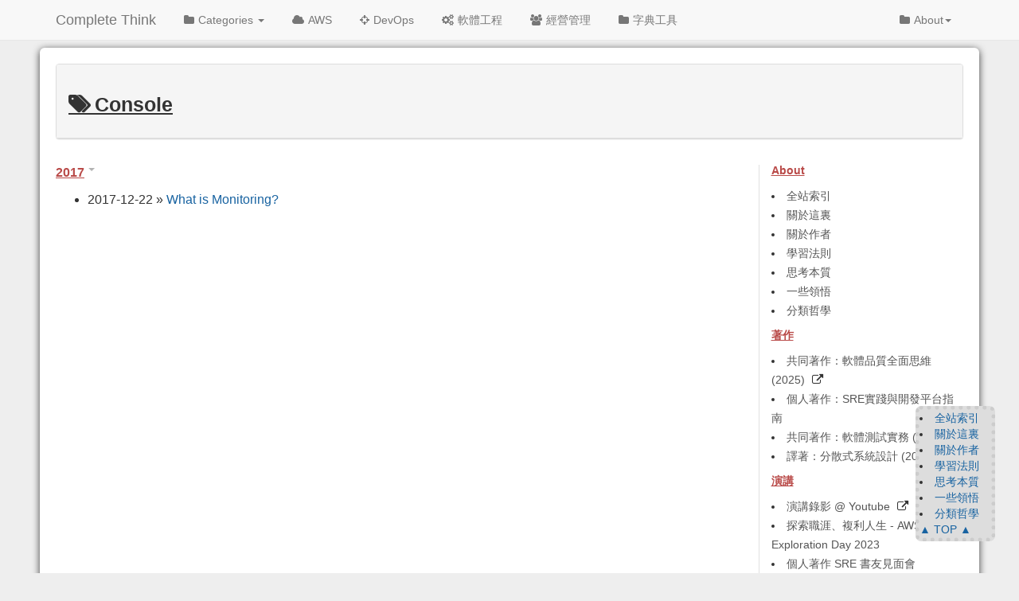

--- FILE ---
content_type: text/html; charset=utf-8
request_url: https://rickhw.github.io/tags/Console/index.html
body_size: 14098
content:
<!DOCTYPE HTML>
<head>
  <meta charset="utf-8">
  
  <title>Console | Complete Think</title>

  <meta name="author" content="Rick Hwang">
  
  <meta name="description" content="先生不知來自何方，亦不知歸去何處，年過而立，參悟生與死，淡泊名與利，但憂天下蒼生。蹤跡走紅塵，藏身山林田野，撫琴於搖滾，振筆於網路，傳道於教學；神遊金庸武俠，往返程式思考，常以此樂而忘眠。">
  
  
  <meta name="viewport" content="width=device-width, initial-scale=1, maximum-scale=1">

  <!-- properties -->
  
  <meta property="og:site_name" content="Complete Think"/>
  <meta property="og:type"      content="website" />
  <meta property="og:url" content="https://rickhw.github.io/tags/Console/index.html"/>
  <meta property="og:image" content="/images/site_main_logo_v2-201902.png"/>

  <!-- links -->
  <link rel="alternative" href="/atom.xml" title="Complete Think" type="application/atom+xml">
  <link href="/favicon.png" rel="icon">

  <link rel="stylesheet" href="/css/bootstrap.min.css" media="screen" type="text/css">
  <!--
  <link rel="stylesheet" href="https://maxcdn.bootstrapcdn.com/bootstrap/3.3.1/css/bootstrap.min.css">
  <link rel="stylesheet" href="https://maxcdn.bootstrapcdn.com/bootstrap/3.3.1/css/bootstrap-theme.min.css">
  -->
  <link rel="stylesheet" href="/css/font-awesome.css" media="screen" type="text/css">
  <link rel="stylesheet" href="/css/style.css" media="screen" type="text/css">
  <link rel="stylesheet" href="/css/highlight.css" media="screen" type="text/css">
  <link rel="stylesheet" href="/css/google-fonts.css" media="screen" type="text/css">
  <!--[if lt IE 9]><script src="//html5shiv.googlecode.com/svn/trunk/html5.js"></script><![endif]-->

  <script src="/js/jquery-2.0.3.min.js"></script>

  <!-- analytics -->
  
<!--
<script type="text/javascript">
    var _gaq = _gaq || [];
    _gaq.push(['_setAccount', 'G-74Y1F3F5W0']);
    _gaq.push(['_trackPageview']);

    (function() {
        var ga = document.createElement('script'); ga.type = 'text/javascript'; ga.async = true;
        ga.src = ('https:' == document.location.protocol ? 'https://' : 'http://') + 'stats.g.doubleclick.net/dc.js';
        var s = document.getElementsByTagName('script')[0]; s.parentNode.insertBefore(ga, s);
    })();
</script>
-->
<!-- Global site tag (gtag.js) - Google Analytics -->
<script async src="https://www.googletagmanager.com/gtag/js?id=G-74Y1F3F5W0"></script>
<script>
  window.dataLayer = window.dataLayer || [];
  function gtag(){dataLayer.push(arguments);}
  gtag('js', new Date());

  gtag('config', 'G-74Y1F3F5W0');
</script>



  <!-- Facebook SDK -->
  <!-- ref: https://developers.facebook.com/docs/plugins/like-button -->
  <!-- @rickd 2022/02/24
    <div id="fb-root"></div>
    <script async defer crossorigin="anonymous"
      src="https://connect.facebook.net/en_US/sdk.js#xfbml=1&version=v3.2&appId=1554905741423841&autoLogAppEvents=1"></script>
  -->
  <!-- @ricka 2022/02/24 -->
  <!-- ref: https://developers.facebook.com/docs/plugins/like-button -->
  <!--
  <div id="fb-root"></div>
  <script async defer crossorigin="anonymous"
    src="https://connect.facebook.net/zh_TW/sdk.js#xfbml=1&version=v13.0&appId=1554905741423841&autoLogAppEvents=1"
    nonce="bd9r2mJp"></script>
  -->

  <!-- @ricka 2022/09/06 -->
  <!-- ref: https://developers.facebook.com/docs/plugins/like-button -->
  <div id="fb-root"></div>
  <script async defer crossorigin="anonymous"
    src="https://connect.facebook.net/zh_TW/sdk.js#xfbml=1&version=v14.0&appId=1554905741423841&autoLogAppEvents=1"
    nonce="opf2Gext"></script>


<meta name="generator" content="Hexo 6.1.0"></head>


<body>

  
<nav id="main-nav" class="navbar navbar-default navbar-fixed-top" role="navigation">
    <div class="container">
      <button type="button" class="navbar-header navbar-toggle" data-toggle="collapse" data-target=".navbar-collapse">
		<span class="sr-only">Toggle navigation</span>
        <span class="icon-bar"></span>
        <span class="icon-bar"></span>
        <span class="icon-bar"></span>
      </button>
	  <a class="navbar-brand active" href="/">Complete Think</a>

      <div class="collapse navbar-collapse nav-menu">
		<ul class="nav navbar-nav">
		  	
		  		
					<li class='dropdown'>
						<a aria-expanded='false' class='dropdown-toggle' data-toggle='dropdown' href='#' role='button'><i class="fa fa-folder"></i>Categories <span class='caret'/></span></a>
		            	<ul class='dropdown-menu' role='menu'>
		            	
						<li><a href="/categories/AWS/">AWS <sup>82</sup></a></li>
						
						<li><a href="/categories/About/">About <sup>29</sup></a></li>
						
						<li><a href="/categories/Blog/">Blog <sup>5</sup></a></li>
						
						<li><a href="/categories/經營管理/Career/">Career <sup>6</sup></a></li>
						
						<li><a href="/categories/Coding/">Coding <sup>10</sup></a></li>
						
						<li><a href="/categories/Computer-Science/">Computer Science <sup>6</sup></a></li>
						
						<li><a href="/categories/Container/">Container <sup>9</sup></a></li>
						
						<li><a href="/categories/Data/">Data <sup>2</sup></a></li>
						
						<li><a href="/categories/DevOps/">DevOps <sup>43</sup></a></li>
						
						<li><a href="/categories/Distributed-Systems/">Distributed Systems <sup>20</sup></a></li>
						
						<li><a href="/categories/GCP/">GCP <sup>8</sup></a></li>
						
						<li><a href="/categories/Linux/">Linux <sup>9</sup></a></li>
						
						<li><a href="/categories/Misc/">Misc <sup>3</sup></a></li>
						
						<li><a href="/categories/OS-X/">OS X <sup>4</sup></a></li>
						
						<li><a href="/categories/Redmine/">Redmine <sup>6</sup></a></li>
						
						<li><a href="/categories/Reference/">Reference <sup>5</sup></a></li>
						
						<li><a href="/categories/DevOps/SRE/">SRE <sup>25</sup></a></li>
						
						<li><a href="/categories/Software-Engineering/">Software Engineering <sup>10</sup></a></li>
						
						<li><a href="/categories/System-Design/">System Design <sup>3</sup></a></li>
						
						<li><a href="/categories/經營管理/人才管理/">人才管理 <sup>10</sup></a></li>
						
						<li><a href="/categories/經營管理/溝通/">溝通 <sup>9</sup></a></li>
						
						<li><a href="/categories/經營管理/知識管理/">知識管理 <sup>4</sup></a></li>
						
						<li><a href="/categories/經營管理/">經營管理 <sup>61</sup></a></li>
						
						<li><a href="/categories/軟體測試/">軟體測試 <sup>14</sup></a></li>
						
						</ul>
					</li>
		  		
		  	
		  		
		  			<li><a href="/2016/10/01/AWS-Study-Roadmap/" title="AWS Study Notes."><i class="fa fa-cloud"></i>AWS</a></li>
		  		
		  	
		  		
		  			<li><a href="/categories/DevOps/" title="DevOps / SRE"><i class="fa fa-crosshairs"></i>DevOps</a></li>
		  		
		  	
		  		
		  			<li><a href="/2017/07/01/Index-Software-Engineering-In-Practice/" title="設計、開發、測試、維運"><i class="fa fa-cogs"></i>軟體工程</a></li>
		  		
		  	
		  		
		  			<li><a href="/2017/07/01/Index-Management/" title="經營、管理、領導、教練、產品"><i class="fa fa-users"></i>經營管理</a></li>
		  		
		  	
		  		
		  			<li><a href="/categories/Reference/" title="參考書、名詞對照表"><i class="fa fa-folder"></i>字典工具</a></li>
		  		
		  	
			</ul>

			<!-- @ricka: menu in right -->
			<ul class='nav navbar-nav navbar-right'>
				<li class='dropdown'>
					<a aria-expanded='false' class='dropdown-toggle' data-toggle='dropdown' href='#' role='button'><i class="fa fa-folder"></i>About<span class='caret'/></span></a>
					<ul class='dropdown-menu' role='menu'>
					
						<li><a href="/2017/12/29/About/About-This-Blog/" title="About this blog" target="_blank"> <i class="fa fa-sitemap"></i>關於這裡</a></li>
					
						<li><a href="/2017/12/29/About/About-Author/" title="" target="_blank"> <i class="fa fa-user"></i>關於作者</a></li>
					
						<li><a href="/2017/09/20/About/Learning-Approaches/" title="" target="_blank"> <i class="fa fa-book"></i>學習法則</a></li>
					
						<li><a href="https://www.gtcafe.com" title="GTCafe Studio" target="_blank"> <i class="fa fa-coffee"></i>GTCafe Studio</a></li>
					
						<li><a href="https://www.gtcafe.com/rickmidi/" title="喝咖啡 聊音樂 (v2021)" target="_blank"> <i class="fa fa-music"></i>喝咖啡 聊音樂 (v2021)</a></li>
					
					</ul>
				</li>
			</ul>
			<!-- @ricka end -->
      </div>
    </div> <!-- container -->
</nav>
<div class="clearfix"></div>

  <div class="container">
    <div class="content" style="background-color: white;">
       

<!-- title -->
<div class="panel panel-default desc_bar">
	<div class="panel-heading">
		<h1 class="archive-title-tag">Console</h1>
	</div>
</div>


<div class="row page">
  <!-- cols -->
  
  <div class="col-md-9">
	

  
	  <!-- display as list -->
	  <div class="archive">
		
			<h4 class="archive-ul" data-toggle="collapse" data-target="#2017">2017<b class="caret"></b></h4>
			<ul id="2017" class="collapse in">
    
<li class="listing-item">
  <span class="date_class"> 2017-12-22 </span> &raquo;
  
  <span class="title"><a href="/2017/12/22/DevOps/What-is-Monitoring/" >What is Monitoring?</a></span>
  
</li>

</ul>
</div>


</div> <!-- col-md-9/col-md-12 -->


<div class="col-md-3">
	<div id="sidebar">
	
			


		<div class="meta-widget">
			<h4>About</h4>
			
				<li><a href="/2035/01/21/Index/">全站索引</a></li>
			
				<li><a href="/2017/12/29/About/About-This-Blog/">關於這裏</a></li>
			
				<li><a href="/2017/12/29/About/About-Author/">關於作者</a></li>
			
				<li><a href="/2017/09/20/About/Learning-Approaches/">學習法則</a></li>
			
				<li><a href="/2017/11/26/Thinking-in-Essence/">思考本質</a></li>
			
				<li><a href="/2017/12/02/About/Epiphany/">一些領悟</a></li>
			
				<li><a href="/2014/10/26/Management/Classified-Philosophy/">分類哲學</a></li>
			

			<h4>著作</h4>
			
				<li><a target="_blank" rel="noopener" href="https://www.tenlong.com.tw/products/9786264142335">共同著作：軟體品質全面思維 (2025)</a></li>
			
				<li><a href="/2023/07/17/About/2023-SRE-Practice-and-IDP/">個人著作：SRE實踐與開發平台指南</a></li>
			
				<li><a href="/2023/05/23/About/2023-Software-Test-Practice/">共同著作：軟體測試實務 (2023)</a></li>
			
				<li><a href="/2019/05/17/About/DDS-zh_TW/">譯著：分散式系統設計 (2019)</a></li>
			

			<h4>演講</h4>
			
				<li><a target="_blank" rel="noopener" href="https://www.youtube.com/playlist?list=PL63J1r2PBvoiKFC40HTdSrGSQVBqOutOf">演講錄影 @ Youtube</a></li>
			
				<li><a href="/2023/09/09/About/2023-AWS-Career-Exploration-Day/">探索職涯、複利人生 - AWS Career Exploration Day 2023</a></li>
			
				<li><a href="/2023/07/17/About/2023-SRE-Practice-and-IDP/">個人著作 SRE 書友見面會</a></li>
			
				<li><a href="/2023/05/23/About/2023-Software-Test-Practice/">軟體測試實務 - 新書發表會</a></li>
			
				<li><a href="/2022/12/21/About/2022-AWS-Career-Exploration-Day/">探索職涯、成就未來 - AWS Career Exploration Day 2022</a></li>
			
				<li><a href="/2022/08/13/SQA/Path-to-Software-Testing/">從理想、到現實的距離，開啟品味軟體測試之路</a></li>
			
				<li><a href="/2022/05/10/About/2022-SREConf2022/">91APP 在 AWS 上的 SRE 實踐之路</a></li>
			
				<li><a target="_blank" rel="noopener" href="https://www.slideshare.net/rickhwang/2020-aws-summit-aws">在矩陣型組織裡，如何有效管理 AWS 的成本結構與系統架構</a></li>
			
				<li><a target="_blank" rel="noopener" href="https://www.slideshare.net/rickhwang/aws-using-aws-for-disaster-recovery/">災難演練 @ AWS 實戰分享</a></li>
			
				<li><a href="/2019/04/27/DevOps/Introduce-to-Continuous-Delivery-2/">導讀持續交付 2.0 - 談當代軟體交付之虛實融合</a></li>
			
				<li><a href="/2019/03/28/DevOps/DevOpsTaiwan-Meetup-Beginning-in-Artifacts-Management/">聊聊軟體交付的濫觴 談產出物管理</a></li>
			
				<li><a href="/2018/09/12/DevOps/DevOpsDaysTaipei2018-Emergency-And-Incident-Management/">從緊急事件 談 SRE 應變能力的培養</a></li>
			
				<li><a href="/2018/07/18/About/20180718-API-Gateway/">邁向 API 經濟 - API Gateway 導入之旅</a></li>
			
				<li><a href="/2018/05/26/About/201805-Monitoring-Tools-CloudWatch/">Monitoring Tools 大亂鬥 - AWS CloudWatch</a></li>
			
				<li><a href="/2018/03/29/About/2018-Serverless-All-Star/">Ops as Code using Serverless</a></li>
			
				<li><a href="/2017/06/21/AWS/Stategies-System-Monitor_and_CloudWatch/">淺談系統監控與 CloudWatch 的應用</a></li>
			

			<!--
			<h4>Donate</h4>
			<form action="https://www.paypal.com/cgi-bin/webscr" method="post" target="_top">
			<input type="hidden" name="cmd" value="_s-xclick" />
			<input type="hidden" name="hosted_button_id" value="UUMSV7TXWT2AJ" />
			<input type="image" src="https://www.paypalobjects.com/en_US/TW/i/btn/btn_donateCC_LG.gif" border="0" name="submit" title="PayPal - The safer, easier way to pay online!" alt="Donate with PayPal button" />
			<img alt="" border="0" src="https://www.paypal.com/en_TW/i/scr/pixel.gif" width="1" height="1" />
			</form>
			-->

			<h4>Facebook</h4>

			<div class="fb-page" data-href="https://www.facebook.com/completethink/" data-tabs="timeline" data-small-header="false" data-adapt-container-width="true" data-hide-cover="false" data-show-facepile="true"><blockquote cite="https://www.facebook.com/completethink/" class="fb-xfbml-parse-ignore"><a target="_blank" rel="noopener" href="https://www.facebook.com/completethink/">Complete Think</a></blockquote></div>

			<a target="_blank" rel="noopener" href="https://aws.amazon.com/developer/community/heroes/rick-hwang/"><img src="/images/About/AWS-Hero/community-heroes_logo.png"></a>

			<h4>AWS Certifications</h4>
			<a href="/2016/04/22/AWS/AWS-Certified-Solutions-Architect_Associate/"><img src="/images/About/Solutions_Architect-Associate.jpg"></a>
			<a href="/2016/07/29/AWS/AWS-Certified-SysOps-Administrator/"><img src="/images/About/SysOps-Administrator-Associate.png"></a>
			<a href="/2016/08/20/AWS/AWS-Certified-Developer/"><img src="/images/About/Developer-Associate.png"></a>

		</div>



		
			<div class="form-group has-success has-feedback">
  <form action="//google.com/search" method="get" accept-charset="utf-8" >
    <input type="search" name="q" results="0" placeholder="Search" class="form-control">
    <input type="hidden" name="q" value="site:rickhw.github.io">	
  </form>
</div>

		
			
	<div class="widget">
		<h4>Categories</h4>
		<ul class="tag_box inline list-unstyled">
		
			<li><a href="/categories/AWS/">AWS <span>82</span></a></li>
		
			<li><a href="/categories/About/">About <span>29</span></a></li>
		
			<li><a href="/categories/Blog/">Blog <span>5</span></a></li>
		
			<li><a href="/categories/經營管理/Career/">Career <span>6</span></a></li>
		
			<li><a href="/categories/Coding/">Coding <span>10</span></a></li>
		
			<li><a href="/categories/Computer-Science/">Computer Science <span>6</span></a></li>
		
			<li><a href="/categories/Container/">Container <span>9</span></a></li>
		
			<li><a href="/categories/Data/">Data <span>2</span></a></li>
		
			<li><a href="/categories/DevOps/">DevOps <span>43</span></a></li>
		
			<li><a href="/categories/Distributed-Systems/">Distributed Systems <span>20</span></a></li>
		
			<li><a href="/categories/GCP/">GCP <span>8</span></a></li>
		
			<li><a href="/categories/Linux/">Linux <span>9</span></a></li>
		
			<li><a href="/categories/Misc/">Misc <span>3</span></a></li>
		
			<li><a href="/categories/OS-X/">OS X <span>4</span></a></li>
		
			<li><a href="/categories/Redmine/">Redmine <span>6</span></a></li>
		
			<li><a href="/categories/Reference/">Reference <span>5</span></a></li>
		
			<li><a href="/categories/DevOps/SRE/">SRE <span>25</span></a></li>
		
			<li><a href="/categories/Software-Engineering/">Software Engineering <span>10</span></a></li>
		
			<li><a href="/categories/System-Design/">System Design <span>3</span></a></li>
		
			<li><a href="/categories/經營管理/人才管理/">人才管理 <span>10</span></a></li>
		
			<li><a href="/categories/經營管理/溝通/">溝通 <span>9</span></a></li>
		
			<li><a href="/categories/經營管理/知識管理/">知識管理 <span>4</span></a></li>
		
			<li><a href="/categories/經營管理/">經營管理 <span>61</span></a></li>
		
			<li><a href="/categories/軟體測試/">軟體測試 <span>14</span></a></li>
		
		</ul>
	</div>


		
			
<div class="widget">
  <h4>Recent Posts</h4>
  <ul class="entry list-unstyled">
    
      <li>
        <a href="/2035/01/21/Index/" ><i class="fa fa-file-o"></i>置頂 - 全站索引</a>
      </li>
    
      <li>
        <a href="/2035/01/21/Updated/" ><i class="fa fa-file-o"></i>置頂 - 更新文章</a>
      </li>
    
      <li>
        <a href="/2025/06/29/Design/R3-Model/" ><i class="fa fa-file-o"></i>R3 Model</a>
      </li>
    
      <li>
        <a href="/2025/03/08/Design/Gossip-API-First-Joureny/" ><i class="fa fa-file-o"></i>聊聊 API First 開發策略</a>
      </li>
    
      <li>
        <a href="/2025/02/02/Coding/Development-Machine/" ><i class="fa fa-file-o"></i>Development Machine</a>
      </li>
    
      <li>
        <a href="/2024/10/13/Coding/Virtualization-Performance/" ><i class="fa fa-file-o"></i>VMWare and UTM Performance ...</a>
      </li>
    
      <li>
        <a href="/2024/09/14/SoftwareEngineering/Versioning-in-SDLC/" ><i class="fa fa-file-o"></i>版本定義在軟體開發過程的意義</a>
      </li>
    
      <li>
        <a href="/2024/09/07/Coding/Codegen-for-Productivity-and-Quality/" ><i class="fa fa-file-o"></i>聊聊 Code Generator (for Prod...</a>
      </li>
    
      <li>
        <a href="/2024/06/15/Management/Self-Orgnization/" ><i class="fa fa-file-o"></i>系統思維 - 好組織的三個特徵</a>
      </li>
    
      <li>
        <a href="/2024/03/24/Design/Identifiers-Design-Consideration/" ><i class="fa fa-file-o"></i>Identifier Design Considera...</a>
      </li>
    
      <li>
        <a href="/2024/03/17/Data/Data-Backup-And-Recovery-Principles-2-Critical/" ><i class="fa fa-file-o"></i>資料備份還原 - 第二原則 重要性與存取頻率</a>
      </li>
    
      <li>
        <a href="/2024/03/16/Data/Data-Backup-And-Recovery-Principles-1-DataTier/" ><i class="fa fa-file-o"></i>資料備份還原 - 第一原則 資料分層</a>
      </li>
    
      <li>
        <a href="/2023/09/11/DistributedSystems/SaaS-KeyDesign_MultiTenancy-with-Isolation-Factor/" ><i class="fa fa-file-o"></i>SaaS 關鍵設計 - Multi-Tenancy -...</a>
      </li>
    
      <li>
        <a href="/2023/09/09/About/2023-AWS-Career-Exploration-Day/" ><i class="fa fa-file-o"></i>探索職涯、複利人生 - AWS Career Expl...</a>
      </li>
    
      <li>
        <a href="/2023/08/13/Management/Effective-Team-Communication/" ><i class="fa fa-file-o"></i>凝聚團隊共識的溝通方法</a>
      </li>
    
  </ul>
</div>

		
			
  <div class="widget-wrap">
    <h3 class="widget-title">Archives</h3>
    <div class="widget">
      <ul class="archive-list"><li class="archive-list-item"><a class="archive-list-link" href="/archives/2035/01/">January 2035</a><span class="archive-list-count">2</span></li><li class="archive-list-item"><a class="archive-list-link" href="/archives/2025/06/">June 2025</a><span class="archive-list-count">1</span></li><li class="archive-list-item"><a class="archive-list-link" href="/archives/2025/03/">March 2025</a><span class="archive-list-count">1</span></li><li class="archive-list-item"><a class="archive-list-link" href="/archives/2025/02/">February 2025</a><span class="archive-list-count">1</span></li><li class="archive-list-item"><a class="archive-list-link" href="/archives/2024/10/">October 2024</a><span class="archive-list-count">1</span></li><li class="archive-list-item"><a class="archive-list-link" href="/archives/2024/09/">September 2024</a><span class="archive-list-count">2</span></li><li class="archive-list-item"><a class="archive-list-link" href="/archives/2024/06/">June 2024</a><span class="archive-list-count">1</span></li><li class="archive-list-item"><a class="archive-list-link" href="/archives/2024/03/">March 2024</a><span class="archive-list-count">3</span></li><li class="archive-list-item"><a class="archive-list-link" href="/archives/2023/09/">September 2023</a><span class="archive-list-count">2</span></li><li class="archive-list-item"><a class="archive-list-link" href="/archives/2023/08/">August 2023</a><span class="archive-list-count">2</span></li><li class="archive-list-item"><a class="archive-list-link" href="/archives/2023/07/">July 2023</a><span class="archive-list-count">5</span></li><li class="archive-list-item"><a class="archive-list-link" href="/archives/2023/06/">June 2023</a><span class="archive-list-count">2</span></li><li class="archive-list-item"><a class="archive-list-link" href="/archives/2023/05/">May 2023</a><span class="archive-list-count">1</span></li><li class="archive-list-item"><a class="archive-list-link" href="/archives/2023/01/">January 2023</a><span class="archive-list-count">1</span></li><li class="archive-list-item"><a class="archive-list-link" href="/archives/2022/12/">December 2022</a><span class="archive-list-count">1</span></li><li class="archive-list-item"><a class="archive-list-link" href="/archives/2022/11/">November 2022</a><span class="archive-list-count">1</span></li><li class="archive-list-item"><a class="archive-list-link" href="/archives/2022/10/">October 2022</a><span class="archive-list-count">2</span></li><li class="archive-list-item"><a class="archive-list-link" href="/archives/2022/09/">September 2022</a><span class="archive-list-count">5</span></li><li class="archive-list-item"><a class="archive-list-link" href="/archives/2022/08/">August 2022</a><span class="archive-list-count">1</span></li><li class="archive-list-item"><a class="archive-list-link" href="/archives/2022/07/">July 2022</a><span class="archive-list-count">2</span></li><li class="archive-list-item"><a class="archive-list-link" href="/archives/2022/05/">May 2022</a><span class="archive-list-count">3</span></li><li class="archive-list-item"><a class="archive-list-link" href="/archives/2022/04/">April 2022</a><span class="archive-list-count">1</span></li><li class="archive-list-item"><a class="archive-list-link" href="/archives/2021/12/">December 2021</a><span class="archive-list-count">1</span></li><li class="archive-list-item"><a class="archive-list-link" href="/archives/2021/09/">September 2021</a><span class="archive-list-count">2</span></li><li class="archive-list-item"><a class="archive-list-link" href="/archives/2021/08/">August 2021</a><span class="archive-list-count">2</span></li><li class="archive-list-item"><a class="archive-list-link" href="/archives/2021/07/">July 2021</a><span class="archive-list-count">1</span></li><li class="archive-list-item"><a class="archive-list-link" href="/archives/2021/05/">May 2021</a><span class="archive-list-count">2</span></li><li class="archive-list-item"><a class="archive-list-link" href="/archives/2021/04/">April 2021</a><span class="archive-list-count">1</span></li><li class="archive-list-item"><a class="archive-list-link" href="/archives/2021/03/">March 2021</a><span class="archive-list-count">3</span></li><li class="archive-list-item"><a class="archive-list-link" href="/archives/2021/01/">January 2021</a><span class="archive-list-count">1</span></li><li class="archive-list-item"><a class="archive-list-link" href="/archives/2020/10/">October 2020</a><span class="archive-list-count">2</span></li><li class="archive-list-item"><a class="archive-list-link" href="/archives/2020/09/">September 2020</a><span class="archive-list-count">1</span></li><li class="archive-list-item"><a class="archive-list-link" href="/archives/2020/08/">August 2020</a><span class="archive-list-count">1</span></li><li class="archive-list-item"><a class="archive-list-link" href="/archives/2020/06/">June 2020</a><span class="archive-list-count">1</span></li><li class="archive-list-item"><a class="archive-list-link" href="/archives/2020/05/">May 2020</a><span class="archive-list-count">2</span></li><li class="archive-list-item"><a class="archive-list-link" href="/archives/2020/04/">April 2020</a><span class="archive-list-count">2</span></li><li class="archive-list-item"><a class="archive-list-link" href="/archives/2020/03/">March 2020</a><span class="archive-list-count">3</span></li><li class="archive-list-item"><a class="archive-list-link" href="/archives/2020/02/">February 2020</a><span class="archive-list-count">3</span></li><li class="archive-list-item"><a class="archive-list-link" href="/archives/2020/01/">January 2020</a><span class="archive-list-count">1</span></li><li class="archive-list-item"><a class="archive-list-link" href="/archives/2019/12/">December 2019</a><span class="archive-list-count">2</span></li><li class="archive-list-item"><a class="archive-list-link" href="/archives/2019/11/">November 2019</a><span class="archive-list-count">2</span></li><li class="archive-list-item"><a class="archive-list-link" href="/archives/2019/10/">October 2019</a><span class="archive-list-count">7</span></li><li class="archive-list-item"><a class="archive-list-link" href="/archives/2019/09/">September 2019</a><span class="archive-list-count">8</span></li><li class="archive-list-item"><a class="archive-list-link" href="/archives/2019/08/">August 2019</a><span class="archive-list-count">5</span></li><li class="archive-list-item"><a class="archive-list-link" href="/archives/2019/07/">July 2019</a><span class="archive-list-count">1</span></li><li class="archive-list-item"><a class="archive-list-link" href="/archives/2019/06/">June 2019</a><span class="archive-list-count">2</span></li><li class="archive-list-item"><a class="archive-list-link" href="/archives/2019/05/">May 2019</a><span class="archive-list-count">6</span></li><li class="archive-list-item"><a class="archive-list-link" href="/archives/2019/04/">April 2019</a><span class="archive-list-count">11</span></li><li class="archive-list-item"><a class="archive-list-link" href="/archives/2019/03/">March 2019</a><span class="archive-list-count">7</span></li><li class="archive-list-item"><a class="archive-list-link" href="/archives/2019/02/">February 2019</a><span class="archive-list-count">2</span></li><li class="archive-list-item"><a class="archive-list-link" href="/archives/2019/01/">January 2019</a><span class="archive-list-count">6</span></li><li class="archive-list-item"><a class="archive-list-link" href="/archives/2018/12/">December 2018</a><span class="archive-list-count">4</span></li><li class="archive-list-item"><a class="archive-list-link" href="/archives/2018/11/">November 2018</a><span class="archive-list-count">3</span></li><li class="archive-list-item"><a class="archive-list-link" href="/archives/2018/10/">October 2018</a><span class="archive-list-count">2</span></li><li class="archive-list-item"><a class="archive-list-link" href="/archives/2018/09/">September 2018</a><span class="archive-list-count">5</span></li><li class="archive-list-item"><a class="archive-list-link" href="/archives/2018/08/">August 2018</a><span class="archive-list-count">6</span></li><li class="archive-list-item"><a class="archive-list-link" href="/archives/2018/07/">July 2018</a><span class="archive-list-count">3</span></li><li class="archive-list-item"><a class="archive-list-link" href="/archives/2018/06/">June 2018</a><span class="archive-list-count">12</span></li><li class="archive-list-item"><a class="archive-list-link" href="/archives/2018/05/">May 2018</a><span class="archive-list-count">4</span></li><li class="archive-list-item"><a class="archive-list-link" href="/archives/2018/04/">April 2018</a><span class="archive-list-count">4</span></li><li class="archive-list-item"><a class="archive-list-link" href="/archives/2018/03/">March 2018</a><span class="archive-list-count">9</span></li><li class="archive-list-item"><a class="archive-list-link" href="/archives/2018/02/">February 2018</a><span class="archive-list-count">7</span></li><li class="archive-list-item"><a class="archive-list-link" href="/archives/2018/01/">January 2018</a><span class="archive-list-count">4</span></li><li class="archive-list-item"><a class="archive-list-link" href="/archives/2017/12/">December 2017</a><span class="archive-list-count">10</span></li><li class="archive-list-item"><a class="archive-list-link" href="/archives/2017/11/">November 2017</a><span class="archive-list-count">8</span></li><li class="archive-list-item"><a class="archive-list-link" href="/archives/2017/10/">October 2017</a><span class="archive-list-count">2</span></li><li class="archive-list-item"><a class="archive-list-link" href="/archives/2017/09/">September 2017</a><span class="archive-list-count">4</span></li><li class="archive-list-item"><a class="archive-list-link" href="/archives/2017/08/">August 2017</a><span class="archive-list-count">3</span></li><li class="archive-list-item"><a class="archive-list-link" href="/archives/2017/07/">July 2017</a><span class="archive-list-count">14</span></li><li class="archive-list-item"><a class="archive-list-link" href="/archives/2017/06/">June 2017</a><span class="archive-list-count">4</span></li><li class="archive-list-item"><a class="archive-list-link" href="/archives/2017/05/">May 2017</a><span class="archive-list-count">3</span></li><li class="archive-list-item"><a class="archive-list-link" href="/archives/2017/04/">April 2017</a><span class="archive-list-count">3</span></li><li class="archive-list-item"><a class="archive-list-link" href="/archives/2017/03/">March 2017</a><span class="archive-list-count">14</span></li><li class="archive-list-item"><a class="archive-list-link" href="/archives/2017/02/">February 2017</a><span class="archive-list-count">2</span></li><li class="archive-list-item"><a class="archive-list-link" href="/archives/2017/01/">January 2017</a><span class="archive-list-count">4</span></li><li class="archive-list-item"><a class="archive-list-link" href="/archives/2016/12/">December 2016</a><span class="archive-list-count">1</span></li><li class="archive-list-item"><a class="archive-list-link" href="/archives/2016/11/">November 2016</a><span class="archive-list-count">2</span></li><li class="archive-list-item"><a class="archive-list-link" href="/archives/2016/10/">October 2016</a><span class="archive-list-count">4</span></li><li class="archive-list-item"><a class="archive-list-link" href="/archives/2016/09/">September 2016</a><span class="archive-list-count">2</span></li><li class="archive-list-item"><a class="archive-list-link" href="/archives/2016/08/">August 2016</a><span class="archive-list-count">5</span></li><li class="archive-list-item"><a class="archive-list-link" href="/archives/2016/07/">July 2016</a><span class="archive-list-count">3</span></li><li class="archive-list-item"><a class="archive-list-link" href="/archives/2016/05/">May 2016</a><span class="archive-list-count">1</span></li><li class="archive-list-item"><a class="archive-list-link" href="/archives/2016/04/">April 2016</a><span class="archive-list-count">5</span></li><li class="archive-list-item"><a class="archive-list-link" href="/archives/2016/03/">March 2016</a><span class="archive-list-count">4</span></li><li class="archive-list-item"><a class="archive-list-link" href="/archives/2016/02/">February 2016</a><span class="archive-list-count">4</span></li><li class="archive-list-item"><a class="archive-list-link" href="/archives/2016/01/">January 2016</a><span class="archive-list-count">3</span></li><li class="archive-list-item"><a class="archive-list-link" href="/archives/2015/12/">December 2015</a><span class="archive-list-count">3</span></li><li class="archive-list-item"><a class="archive-list-link" href="/archives/2015/10/">October 2015</a><span class="archive-list-count">1</span></li><li class="archive-list-item"><a class="archive-list-link" href="/archives/2015/08/">August 2015</a><span class="archive-list-count">3</span></li><li class="archive-list-item"><a class="archive-list-link" href="/archives/2015/05/">May 2015</a><span class="archive-list-count">2</span></li><li class="archive-list-item"><a class="archive-list-link" href="/archives/2015/03/">March 2015</a><span class="archive-list-count">3</span></li><li class="archive-list-item"><a class="archive-list-link" href="/archives/2015/02/">February 2015</a><span class="archive-list-count">5</span></li><li class="archive-list-item"><a class="archive-list-link" href="/archives/2015/01/">January 2015</a><span class="archive-list-count">4</span></li><li class="archive-list-item"><a class="archive-list-link" href="/archives/2014/12/">December 2014</a><span class="archive-list-count">3</span></li><li class="archive-list-item"><a class="archive-list-link" href="/archives/2014/11/">November 2014</a><span class="archive-list-count">2</span></li><li class="archive-list-item"><a class="archive-list-link" href="/archives/2014/10/">October 2014</a><span class="archive-list-count">1</span></li><li class="archive-list-item"><a class="archive-list-link" href="/archives/2014/07/">July 2014</a><span class="archive-list-count">1</span></li><li class="archive-list-item"><a class="archive-list-link" href="/archives/2014/05/">May 2014</a><span class="archive-list-count">2</span></li><li class="archive-list-item"><a class="archive-list-link" href="/archives/2014/03/">March 2014</a><span class="archive-list-count">2</span></li><li class="archive-list-item"><a class="archive-list-link" href="/archives/2013/12/">December 2013</a><span class="archive-list-count">1</span></li><li class="archive-list-item"><a class="archive-list-link" href="/archives/2013/11/">November 2013</a><span class="archive-list-count">2</span></li></ul>
    </div>
  </div>

		
			
	<div class="widget">
		<h4>Tag Cloud</h4>
		<ul class="tag_box inline list-unstyled">		
		
			<li><a href="/tags/AMI/">AMI<span>6</span></a></li>
		
			<li><a href="/tags/Redmine-Plugins/">Redmine Plugins<span>1</span></a></li>
		
			<li><a href="/tags/Networking/">Networking<span>6</span></a></li>
		
			<li><a href="/tags/Software-Delivery/">Software Delivery<span>1</span></a></li>
		
			<li><a href="/tags/ruby/">ruby<span>1</span></a></li>
		
			<li><a href="/tags/Management/">Management<span>1</span></a></li>
		
			<li><a href="/tags/Virtualization/">Virtualization<span>1</span></a></li>
		
			<li><a href="/tags/PBQ/">PBQ<span>1</span></a></li>
		
			<li><a href="/tags/Quit/">Quit<span>1</span></a></li>
		
			<li><a href="/tags/SLI/">SLI<span>1</span></a></li>
		
			<li><a href="/tags/VPC-Endpoint/">VPC Endpoint<span>4</span></a></li>
		
			<li><a href="/tags/VPC/">VPC<span>21</span></a></li>
		
			<li><a href="/tags/Blockchain/">Blockchain<span>2</span></a></li>
		
			<li><a href="/tags/Incident-Response/">Incident Response<span>1</span></a></li>
		
			<li><a href="/tags/RPi/">RPi<span>1</span></a></li>
		
			<li><a href="/tags/Firewall/">Firewall<span>1</span></a></li>
		
			<li><a href="/tags/BGP/">BGP<span>1</span></a></li>
		
			<li><a href="/tags/CloudFormation/">CloudFormation<span>10</span></a></li>
		
			<li><a href="/tags/Kubernetes-Patterns/">Kubernetes Patterns<span>1</span></a></li>
		
			<li><a href="/tags/SMAL/">SMAL<span>1</span></a></li>
		
			<li><a href="/tags/Werner-Vogels/">Werner Vogels<span>1</span></a></li>
		
			<li><a href="/tags/EC2-Run-Command/">EC2 Run Command<span>1</span></a></li>
		
			<li><a href="/tags/Job-Description/">Job Description<span>1</span></a></li>
		
			<li><a href="/tags/用人之道/">用人之道<span>14</span></a></li>
		
			<li><a href="/tags/Development-Level-of-the-Individual/">Development Level of the Individual<span>1</span></a></li>
		
			<li><a href="/tags/Redmine/">Redmine<span>15</span></a></li>
		
			<li><a href="/tags/Linux/">Linux<span>8</span></a></li>
		
			<li><a href="/tags/Retirement/">Retirement<span>1</span></a></li>
		
			<li><a href="/tags/Dashboard/">Dashboard<span>2</span></a></li>
		
			<li><a href="/tags/ServiceMesh/">ServiceMesh<span>2</span></a></li>
		
			<li><a href="/tags/Reliability/">Reliability<span>5</span></a></li>
		
			<li><a href="/tags/Internal-Developer-Platform/">Internal Developer Platform<span>2</span></a></li>
		
			<li><a href="/tags/ACID/">ACID<span>4</span></a></li>
		
			<li><a href="/tags/STS/">STS<span>1</span></a></li>
		
			<li><a href="/tags/企業文化/">企業文化<span>1</span></a></li>
		
			<li><a href="/tags/BASE/">BASE<span>5</span></a></li>
		
			<li><a href="/tags/AWS-SDK/">AWS SDK<span>2</span></a></li>
		
			<li><a href="/tags/Working-Backwards/">Working Backwards<span>8</span></a></li>
		
			<li><a href="/tags/Conference/">Conference<span>11</span></a></li>
		
			<li><a href="/tags/Redundant/">Redundant<span>1</span></a></li>
		
			<li><a href="/tags/LLVM/">LLVM<span>1</span></a></li>
		
			<li><a href="/tags/Artifact-Management/">Artifact Management<span>15</span></a></li>
		
			<li><a href="/tags/Continuous-Integration/">Continuous Integration<span>10</span></a></li>
		
			<li><a href="/tags/Elasticity/">Elasticity<span>1</span></a></li>
		
			<li><a href="/tags/github/">github<span>1</span></a></li>
		
			<li><a href="/tags/Dependency-Injection/">Dependency Injection<span>1</span></a></li>
		
			<li><a href="/tags/SVT/">SVT<span>2</span></a></li>
		
			<li><a href="/tags/Blog/">Blog<span>1</span></a></li>
		
			<li><a href="/tags/Refactoring/">Refactoring<span>4</span></a></li>
		
			<li><a href="/tags/lsof/">lsof<span>1</span></a></li>
		
			<li><a href="/tags/Node-JS/">Node.JS<span>1</span></a></li>
		
			<li><a href="/tags/Branch-Strategies/">Branch Strategies<span>1</span></a></li>
		
			<li><a href="/tags/API/">API<span>2</span></a></li>
		
			<li><a href="/tags/Test-Architecture/">Test Architecture<span>1</span></a></li>
		
			<li><a href="/tags/AWS-Certified/">AWS Certified<span>7</span></a></li>
		
			<li><a href="/tags/Ubuntu/">Ubuntu<span>6</span></a></li>
		
			<li><a href="/tags/API-Architecture/">API Architecture<span>1</span></a></li>
		
			<li><a href="/tags/VPN/">VPN<span>1</span></a></li>
		
			<li><a href="/tags/Stress-Test/">Stress Test<span>2</span></a></li>
		
			<li><a href="/tags/SpinLock/">SpinLock<span>1</span></a></li>
		
			<li><a href="/tags/Unit-Test/">Unit Test<span>2</span></a></li>
		
			<li><a href="/tags/JSON/">JSON<span>3</span></a></li>
		
			<li><a href="/tags/Asynchronous/">Asynchronous<span>3</span></a></li>
		
			<li><a href="/tags/Observer-Pattern/">Observer Pattern<span>1</span></a></li>
		
			<li><a href="/tags/I-O-Models/">I/O Models<span>1</span></a></li>
		
			<li><a href="/tags/ALB/">ALB<span>2</span></a></li>
		
			<li><a href="/tags/Software-Engineering/">Software Engineering<span>1</span></a></li>
		
			<li><a href="/tags/CLB/">CLB<span>1</span></a></li>
		
			<li><a href="/tags/Infra-as-Code/">Infra as Code<span>5</span></a></li>
		
			<li><a href="/tags/SSH/">SSH<span>1</span></a></li>
		
			<li><a href="/tags/Emergency-Response/">Emergency Response<span>6</span></a></li>
		
			<li><a href="/tags/Blue-Green-Deployment/">Blue-Green Deployment<span>3</span></a></li>
		
			<li><a href="/tags/IPv4/">IPv4<span>1</span></a></li>
		
			<li><a href="/tags/Design-Patterns/">Design Patterns<span>4</span></a></li>
		
			<li><a href="/tags/Abstract-Thinking/">Abstract Thinking<span>1</span></a></li>
		
			<li><a href="/tags/價值觀/">價值觀<span>1</span></a></li>
		
			<li><a href="/tags/Authorization/">Authorization<span>1</span></a></li>
		
			<li><a href="/tags/PubSub/">PubSub<span>1</span></a></li>
		
			<li><a href="/tags/Hiring/">Hiring<span>9</span></a></li>
		
			<li><a href="/tags/Cognito/">Cognito<span>1</span></a></li>
		
			<li><a href="/tags/Raft/">Raft<span>4</span></a></li>
		
			<li><a href="/tags/iostat/">iostat<span>1</span></a></li>
		
			<li><a href="/tags/Distributed-Transactions/">Distributed Transactions<span>1</span></a></li>
		
			<li><a href="/tags/SES/">SES<span>2</span></a></li>
		
			<li><a href="/tags/macOS/">macOS<span>1</span></a></li>
		
			<li><a href="/tags/Headless/">Headless<span>1</span></a></li>
		
			<li><a href="/tags/DLP/">DLP<span>1</span></a></li>
		
			<li><a href="/tags/Awareness/">Awareness<span>2</span></a></li>
		
			<li><a href="/tags/Published-SRE1/">Published-SRE1<span>22</span></a></li>
		
			<li><a href="/tags/SaaS/">SaaS<span>2</span></a></li>
		
			<li><a href="/tags/Infrastructure/">Infrastructure<span>2</span></a></li>
		
			<li><a href="/tags/i18n/">i18n<span>1</span></a></li>
		
			<li><a href="/tags/Capacity/">Capacity<span>3</span></a></li>
		
			<li><a href="/tags/API-Protocol/">API Protocol<span>1</span></a></li>
		
			<li><a href="/tags/API-Styles/">API Styles<span>1</span></a></li>
		
			<li><a href="/tags/Telegram/">Telegram<span>1</span></a></li>
		
			<li><a href="/tags/bash/">bash<span>2</span></a></li>
		
			<li><a href="/tags/Happy-Paths/">Happy Paths<span>1</span></a></li>
		
			<li><a href="/tags/ACM/">ACM<span>3</span></a></li>
		
			<li><a href="/tags/Rate-Limit/">Rate Limit<span>3</span></a></li>
		
			<li><a href="/tags/ubuntu/">ubuntu<span>1</span></a></li>
		
			<li><a href="/tags/NoSQL/">NoSQL<span>1</span></a></li>
		
			<li><a href="/tags/hugo/">hugo<span>2</span></a></li>
		
			<li><a href="/tags/時間管理/">時間管理<span>7</span></a></li>
		
			<li><a href="/tags/OOD/">OOD<span>2</span></a></li>
		
			<li><a href="/tags/IRSA/">IRSA<span>1</span></a></li>
		
			<li><a href="/tags/Service-Mesh/">Service Mesh<span>5</span></a></li>
		
			<li><a href="/tags/IPv6/">IPv6<span>3</span></a></li>
		
			<li><a href="/tags/Distributed-Consensus/">Distributed Consensus<span>6</span></a></li>
		
			<li><a href="/tags/Lifecycle/">Lifecycle<span>28</span></a></li>
		
			<li><a href="/tags/Athena/">Athena<span>6</span></a></li>
		
			<li><a href="/tags/Nginx/">Nginx<span>2</span></a></li>
		
			<li><a href="/tags/Whitepapers/">Whitepapers<span>4</span></a></li>
		
			<li><a href="/tags/Microservices-Architecture/">Microservices Architecture<span>3</span></a></li>
		
			<li><a href="/tags/Concurrency/">Concurrency<span>1</span></a></li>
		
			<li><a href="/tags/SDLC/">SDLC<span>8</span></a></li>
		
			<li><a href="/tags/API-Governance/">API Governance<span>2</span></a></li>
		
			<li><a href="/tags/Secret-Management/">Secret Management<span>1</span></a></li>
		
			<li><a href="/tags/Paxos/">Paxos<span>3</span></a></li>
		
			<li><a href="/tags/Openresty/">Openresty<span>2</span></a></li>
		
			<li><a href="/tags/Distributed-Systems/">Distributed Systems<span>16</span></a></li>
		
			<li><a href="/tags/Architect/">Architect<span>1</span></a></li>
		
			<li><a href="/tags/Launch-Configurations/">Launch Configurations<span>5</span></a></li>
		
			<li><a href="/tags/Ops-as-Code/">Ops as Code<span>7</span></a></li>
		
			<li><a href="/tags/Identity/">Identity<span>1</span></a></li>
		
			<li><a href="/tags/SQA/">SQA<span>3</span></a></li>
		
			<li><a href="/tags/RESTful/">RESTful<span>2</span></a></li>
		
			<li><a href="/tags/Platform-Engineering/">Platform Engineering<span>2</span></a></li>
		
			<li><a href="/tags/Published/">Published<span>1</span></a></li>
		
			<li><a href="/tags/Code-Generator/">Code Generator<span>1</span></a></li>
		
			<li><a href="/tags/POSIX/">POSIX<span>1</span></a></li>
		
			<li><a href="/tags/Governance/">Governance<span>1</span></a></li>
		
			<li><a href="/tags/溝通/">溝通<span>25</span></a></li>
		
			<li><a href="/tags/DI/">DI<span>2</span></a></li>
		
			<li><a href="/tags/markdown/">markdown<span>2</span></a></li>
		
			<li><a href="/tags/Load-Balancing/">Load Balancing<span>1</span></a></li>
		
			<li><a href="/tags/協議/">協議<span>1</span></a></li>
		
			<li><a href="/tags/FlowLog/">FlowLog<span>1</span></a></li>
		
			<li><a href="/tags/Service-Catalog/">Service Catalog<span>4</span></a></li>
		
			<li><a href="/tags/Stability/">Stability<span>2</span></a></li>
		
			<li><a href="/tags/API-Management/">API Management<span>2</span></a></li>
		
			<li><a href="/tags/Spec/">Spec<span>1</span></a></li>
		
			<li><a href="/tags/AI/">AI<span>1</span></a></li>
		
			<li><a href="/tags/Chaos-Engineering/">Chaos Engineering<span>10</span></a></li>
		
			<li><a href="/tags/主管/">主管<span>45</span></a></li>
		
			<li><a href="/tags/Software-Developer/">Software Developer<span>1</span></a></li>
		
			<li><a href="/tags/Load-Test/">Load Test<span>2</span></a></li>
		
			<li><a href="/tags/CloudWatch-Logs/">CloudWatch Logs<span>11</span></a></li>
		
			<li><a href="/tags/Quorum-NWR/">Quorum NWR<span>1</span></a></li>
		
			<li><a href="/tags/Reverse-Engineering/">Reverse Engineering<span>3</span></a></li>
		
			<li><a href="/tags/golang/">golang<span>1</span></a></li>
		
			<li><a href="/tags/Route53/">Route53<span>9</span></a></li>
		
			<li><a href="/tags/CloudWatch/">CloudWatch<span>33</span></a></li>
		
			<li><a href="/tags/VSTS/">VSTS<span>1</span></a></li>
		
			<li><a href="/tags/Documentation/">Documentation<span>2</span></a></li>
		
			<li><a href="/tags/Situational-Leadership-Theory/">Situational Leadership Theory<span>1</span></a></li>
		
			<li><a href="/tags/DNS/">DNS<span>2</span></a></li>
		
			<li><a href="/tags/CloudFront/">CloudFront<span>4</span></a></li>
		
			<li><a href="/tags/Learning-Approaches/">Learning Approaches<span>14</span></a></li>
		
			<li><a href="/tags/VPC-Peering/">VPC Peering<span>5</span></a></li>
		
			<li><a href="/tags/Design-First/">Design First<span>1</span></a></li>
		
			<li><a href="/tags/Disaster-Recovery/">Disaster Recovery<span>5</span></a></li>
		
			<li><a href="/tags/Artifact/">Artifact<span>1</span></a></li>
		
			<li><a href="/tags/SNS/">SNS<span>8</span></a></li>
		
			<li><a href="/tags/Developer/">Developer<span>1</span></a></li>
		
			<li><a href="/tags/ITIL/">ITIL<span>1</span></a></li>
		
			<li><a href="/tags/Deep-Dive/">Deep Dive<span>3</span></a></li>
		
			<li><a href="/tags/Quality/">Quality<span>1</span></a></li>
		
			<li><a href="/tags/IAM-Policy/">IAM Policy<span>2</span></a></li>
		
			<li><a href="/tags/Communication-Protocol/">Communication Protocol<span>1</span></a></li>
		
			<li><a href="/tags/Service-Governance/">Service Governance<span>5</span></a></li>
		
			<li><a href="/tags/pipe/">pipe<span>1</span></a></li>
		
			<li><a href="/tags/AWS-VS-GCP/">AWS VS GCP<span>4</span></a></li>
		
			<li><a href="/tags/Continuous-Delivery/">Continuous Delivery<span>15</span></a></li>
		
			<li><a href="/tags/Config-Management/">Config Management<span>1</span></a></li>
		
			<li><a href="/tags/Service-Invocation/">Service Invocation<span>1</span></a></li>
		
			<li><a href="/tags/SMTP/">SMTP<span>1</span></a></li>
		
			<li><a href="/tags/Git/">Git<span>4</span></a></li>
		
			<li><a href="/tags/Regression-Test/">Regression Test<span>3</span></a></li>
		
			<li><a href="/tags/PIP/">PIP<span>1</span></a></li>
		
			<li><a href="/tags/SSM/">SSM<span>2</span></a></li>
		
			<li><a href="/tags/Version-Control/">Version Control<span>11</span></a></li>
		
			<li><a href="/tags/溝通成本/">溝通成本<span>5</span></a></li>
		
			<li><a href="/tags/API-Platform/">API Platform<span>3</span></a></li>
		
			<li><a href="/tags/EC2/">EC2<span>20</span></a></li>
		
			<li><a href="/tags/OKR/">OKR<span>2</span></a></li>
		
			<li><a href="/tags/QBQ/">QBQ<span>1</span></a></li>
		
			<li><a href="/tags/R-R/">R&amp;R<span>1</span></a></li>
		
			<li><a href="/tags/Docker/">Docker<span>6</span></a></li>
		
			<li><a href="/tags/Build/">Build<span>5</span></a></li>
		
			<li><a href="/tags/BCP/">BCP<span>2</span></a></li>
		
			<li><a href="/tags/蝴蝶效應/">蝴蝶效應<span>1</span></a></li>
		
			<li><a href="/tags/Benchmark/">Benchmark<span>2</span></a></li>
		
			<li><a href="/tags/Books/">Books<span>3</span></a></li>
		
			<li><a href="/tags/API-Gateway/">API Gateway<span>18</span></a></li>
		
			<li><a href="/tags/Agile/">Agile<span>4</span></a></li>
		
			<li><a href="/tags/Antifragile/">Antifragile<span>5</span></a></li>
		
			<li><a href="/tags/Open-Service-Mesh/">Open Service Mesh<span>1</span></a></li>
		
			<li><a href="/tags/Compatible/">Compatible<span>1</span></a></li>
		
			<li><a href="/tags/process/">process<span>1</span></a></li>
		
			<li><a href="/tags/IAM-Role/">IAM Role<span>1</span></a></li>
		
			<li><a href="/tags/創新/">創新<span>1</span></a></li>
		
			<li><a href="/tags/SRE/">SRE<span>33</span></a></li>
		
			<li><a href="/tags/Gitlab/">Gitlab<span>1</span></a></li>
		
			<li><a href="/tags/Development-Experience/">Development Experience<span>1</span></a></li>
		
			<li><a href="/tags/rvm/">rvm<span>1</span></a></li>
		
			<li><a href="/tags/AWS-CLI/">AWS CLI<span>8</span></a></li>
		
			<li><a href="/tags/2PC/">2PC<span>1</span></a></li>
		
			<li><a href="/tags/Semantic-Versioning/">Semantic Versioning<span>5</span></a></li>
		
			<li><a href="/tags/Step-Functions/">Step Functions<span>2</span></a></li>
		
			<li><a href="/tags/Reverse-Proxy/">Reverse Proxy<span>1</span></a></li>
		
			<li><a href="/tags/Issue-Tracking/">Issue Tracking<span>2</span></a></li>
		
			<li><a href="/tags/Productivity/">Productivity<span>1</span></a></li>
		
			<li><a href="/tags/Algorithm/">Algorithm<span>4</span></a></li>
		
			<li><a href="/tags/Data-Structure/">Data Structure<span>2</span></a></li>
		
			<li><a href="/tags/Observability/">Observability<span>2</span></a></li>
		
			<li><a href="/tags/Shell/">Shell<span>1</span></a></li>
		
			<li><a href="/tags/Workflow/">Workflow<span>2</span></a></li>
		
			<li><a href="/tags/Pub-Sub/">Pub / Sub<span>1</span></a></li>
		
			<li><a href="/tags/G-Suite/">G Suite<span>1</span></a></li>
		
			<li><a href="/tags/Extension/">Extension<span>1</span></a></li>
		
			<li><a href="/tags/CAP/">CAP<span>6</span></a></li>
		
			<li><a href="/tags/Middleware/">Middleware<span>1</span></a></li>
		
			<li><a href="/tags/Template/">Template<span>1</span></a></li>
		
			<li><a href="/tags/CNCF/">CNCF<span>1</span></a></li>
		
			<li><a href="/tags/kubeadm/">kubeadm<span>6</span></a></li>
		
			<li><a href="/tags/NWR/">NWR<span>1</span></a></li>
		
			<li><a href="/tags/Flywheel-Effect/">Flywheel Effect<span>1</span></a></li>
		
			<li><a href="/tags/Essence/">Essence<span>8</span></a></li>
		
			<li><a href="/tags/CodeDeploy/">CodeDeploy<span>4</span></a></li>
		
			<li><a href="/tags/UUID/">UUID<span>1</span></a></li>
		
			<li><a href="/tags/Certiciation/">Certiciation<span>2</span></a></li>
		
			<li><a href="/tags/Consensus-Algorithm/">Consensus Algorithm<span>4</span></a></li>
		
			<li><a href="/tags/JEMSPath/">JEMSPath<span>1</span></a></li>
		
			<li><a href="/tags/人才養成策略/">人才養成策略<span>1</span></a></li>
		
			<li><a href="/tags/Alarm/">Alarm<span>1</span></a></li>
		
			<li><a href="/tags/EKS/">EKS<span>4</span></a></li>
		
			<li><a href="/tags/Cryptography/">Cryptography<span>2</span></a></li>
		
			<li><a href="/tags/Identifier/">Identifier<span>1</span></a></li>
		
			<li><a href="/tags/KMS/">KMS<span>2</span></a></li>
		
			<li><a href="/tags/團隊協作/">團隊協作<span>1</span></a></li>
		
			<li><a href="/tags/Process/">Process<span>3</span></a></li>
		
			<li><a href="/tags/SQS/">SQS<span>6</span></a></li>
		
			<li><a href="/tags/Race-Condition/">Race Condition<span>1</span></a></li>
		
			<li><a href="/tags/Bus-Memo/">Bus Memo<span>32</span></a></li>
		
			<li><a href="/tags/K8s/">K8s<span>12</span></a></li>
		
			<li><a href="/tags/ETL/">ETL<span>1</span></a></li>
		
			<li><a href="/tags/Recovery/">Recovery<span>2</span></a></li>
		
			<li><a href="/tags/Layoff/">Layoff<span>1</span></a></li>
		
			<li><a href="/tags/BFF/">BFF<span>1</span></a></li>
		
			<li><a href="/tags/Building-Block/">Building Block<span>2</span></a></li>
		
			<li><a href="/tags/Distributed-Communication/">Distributed Communication<span>2</span></a></li>
		
			<li><a href="/tags/Finite-State-Machine/">Finite-State Machine<span>4</span></a></li>
		
			<li><a href="/tags/Direct-Connect/">Direct Connect<span>1</span></a></li>
		
			<li><a href="/tags/Kubernetes/">Kubernetes<span>14</span></a></li>
		
			<li><a href="/tags/Synergy/">Synergy<span>1</span></a></li>
		
			<li><a href="/tags/PMIS/">PMIS<span>1</span></a></li>
		
			<li><a href="/tags/Continuous-Deployment/">Continuous Deployment<span>4</span></a></li>
		
			<li><a href="/tags/Semaphore/">Semaphore<span>1</span></a></li>
		
			<li><a href="/tags/Application-Interface-Spec/">Application Interface Spec<span>1</span></a></li>
		
			<li><a href="/tags/Software-Test/">Software Test<span>15</span></a></li>
		
			<li><a href="/tags/Project-Management/">Project Management<span>5</span></a></li>
		
			<li><a href="/tags/read-after-write/">read-after-write<span>1</span></a></li>
		
			<li><a href="/tags/SSL/">SSL<span>1</span></a></li>
		
			<li><a href="/tags/AWS/">AWS<span>4</span></a></li>
		
			<li><a href="/tags/斷捨離/">斷捨離<span>1</span></a></li>
		
			<li><a href="/tags/Design-Thinking/">Design Thinking<span>2</span></a></li>
		
			<li><a href="/tags/Perception/">Perception<span>1</span></a></li>
		
			<li><a href="/tags/NAT/">NAT<span>1</span></a></li>
		
			<li><a href="/tags/Maintainable/">Maintainable<span>1</span></a></li>
		
			<li><a href="/tags/Elastic-Beanstalk/">Elastic Beanstalk<span>3</span></a></li>
		
			<li><a href="/tags/RSS-Reader/">RSS Reader<span>1</span></a></li>
		
			<li><a href="/tags/Route-Table/">Route Table<span>1</span></a></li>
		
			<li><a href="/tags/Java/">Java<span>4</span></a></li>
		
			<li><a href="/tags/CloudWatch-Alarms/">CloudWatch Alarms<span>6</span></a></li>
		
			<li><a href="/tags/Hash/">Hash<span>2</span></a></li>
		
			<li><a href="/tags/Career/">Career<span>11</span></a></li>
		
			<li><a href="/tags/Critical-Section/">Critical Section<span>1</span></a></li>
		
			<li><a href="/tags/Ubuntu-20-04/">Ubuntu 20.04<span>1</span></a></li>
		
			<li><a href="/tags/Marketplace/">Marketplace<span>1</span></a></li>
		
			<li><a href="/tags/Security-Groups/">Security Groups<span>8</span></a></li>
		
			<li><a href="/tags/System-Test/">System Test<span>4</span></a></li>
		
			<li><a href="/tags/OSGi/">OSGi<span>1</span></a></li>
		
			<li><a href="/tags/Developer-Experience/">Developer Experience<span>1</span></a></li>
		
			<li><a href="/tags/Consensus/">Consensus<span>1</span></a></li>
		
			<li><a href="/tags/Ops/">Ops<span>15</span></a></li>
		
			<li><a href="/tags/Serverless/">Serverless<span>14</span></a></li>
		
			<li><a href="/tags/Interview/">Interview<span>4</span></a></li>
		
			<li><a href="/tags/DotNet/">DotNet<span>1</span></a></li>
		
			<li><a href="/tags/VirtulBox/">VirtulBox<span>1</span></a></li>
		
			<li><a href="/tags/談武論俠/">談武論俠<span>1</span></a></li>
		
			<li><a href="/tags/Unique/">Unique<span>1</span></a></li>
		
			<li><a href="/tags/騎士精神/">騎士精神<span>1</span></a></li>
		
			<li><a href="/tags/Integration-Test/">Integration Test<span>2</span></a></li>
		
			<li><a href="/tags/3PC/">3PC<span>1</span></a></li>
		
			<li><a href="/tags/ps/">ps<span>1</span></a></li>
		
			<li><a href="/tags/Event-Driven-Architecture/">Event Driven Architecture<span>1</span></a></li>
		
			<li><a href="/tags/AWS-Hero/">AWS Hero<span>1</span></a></li>
		
			<li><a href="/tags/S3/">S3<span>11</span></a></li>
		
			<li><a href="/tags/SSO/">SSO<span>3</span></a></li>
		
			<li><a href="/tags/Strategy/">Strategy<span>1</span></a></li>
		
			<li><a href="/tags/ENI/">ENI<span>3</span></a></li>
		
			<li><a href="/tags/Jeff-Bezos/">Jeff Bezos<span>1</span></a></li>
		
			<li><a href="/tags/Gossip-Protocol/">Gossip Protocol<span>1</span></a></li>
		
			<li><a href="/tags/API-First/">API First<span>5</span></a></li>
		
			<li><a href="/tags/Docker-Compose/">Docker-Compose<span>1</span></a></li>
		
			<li><a href="/tags/Proxmox/">Proxmox<span>4</span></a></li>
		
			<li><a href="/tags/CNI/">CNI<span>6</span></a></li>
		
			<li><a href="/tags/Network-ACLs/">Network ACLs<span>4</span></a></li>
		
			<li><a href="/tags/HTTP/">HTTP<span>1</span></a></li>
		
			<li><a href="/tags/Cloud-Endpoint/">Cloud Endpoint<span>1</span></a></li>
		
			<li><a href="/tags/EC2-Auto-Scaling/">EC2 Auto Scaling<span>13</span></a></li>
		
			<li><a href="/tags/Service-Discovery/">Service Discovery<span>4</span></a></li>
		
			<li><a href="/tags/Subnet/">Subnet<span>1</span></a></li>
		
			<li><a href="/tags/IMAP/">IMAP<span>1</span></a></li>
		
			<li><a href="/tags/CRI/">CRI<span>6</span></a></li>
		
			<li><a href="/tags/Version-Manager/">Version Manager<span>2</span></a></li>
		
			<li><a href="/tags/AOP/">AOP<span>1</span></a></li>
		
			<li><a href="/tags/cURL/">cURL<span>1</span></a></li>
		
			<li><a href="/tags/Virtual-Machine/">Virtual Machine<span>1</span></a></li>
		
			<li><a href="/tags/TCC/">TCC<span>1</span></a></li>
		
			<li><a href="/tags/Macbook-Pro-M1/">Macbook Pro M1<span>1</span></a></li>
		
			<li><a href="/tags/Ubuntu-18-04/">Ubuntu 18.04<span>3</span></a></li>
		
			<li><a href="/tags/IAM/">IAM<span>11</span></a></li>
		
			<li><a href="/tags/hexo/">hexo<span>5</span></a></li>
		
			<li><a href="/tags/Information-Security/">Information Security<span>2</span></a></li>
		
			<li><a href="/tags/Infra/">Infra<span>1</span></a></li>
		
			<li><a href="/tags/DevSecOps/">DevSecOps<span>1</span></a></li>
		
			<li><a href="/tags/Automation/">Automation<span>13</span></a></li>
		
			<li><a href="/tags/NLB/">NLB<span>1</span></a></li>
		
			<li><a href="/tags/Network-Traffic/">Network Traffic<span>1</span></a></li>
		
			<li><a href="/tags/Fired/">Fired<span>1</span></a></li>
		
			<li><a href="/tags/Distributed-Consistency/">Distributed Consistency<span>1</span></a></li>
		
			<li><a href="/tags/Performance-Test/">Performance Test<span>4</span></a></li>
		
			<li><a href="/tags/Event-Driven/">Event-Driven<span>3</span></a></li>
		
			<li><a href="/tags/正向心理學/">正向心理學<span>1</span></a></li>
		
			<li><a href="/tags/Isolation-Factor/">Isolation Factor<span>2</span></a></li>
		
			<li><a href="/tags/Design/">Design<span>2</span></a></li>
		
			<li><a href="/tags/Plugins/">Plugins<span>1</span></a></li>
		
			<li><a href="/tags/Contract-First/">Contract First<span>2</span></a></li>
		
			<li><a href="/tags/Batch-Process/">Batch Process<span>2</span></a></li>
		
			<li><a href="/tags/Secret-Store/">Secret Store<span>1</span></a></li>
		
			<li><a href="/tags/bootstrap/">bootstrap<span>2</span></a></li>
		
			<li><a href="/tags/Ubuntu-16-04/">Ubuntu 16.04<span>4</span></a></li>
		
			<li><a href="/tags/Secrets-Manager/">Secrets Manager<span>1</span></a></li>
		
			<li><a href="/tags/Multi-Tenancy-Architecture/">Multi-Tenancy Architecture<span>1</span></a></li>
		
			<li><a href="/tags/encoding/">encoding<span>1</span></a></li>
		
			<li><a href="/tags/VSCode/">VSCode<span>1</span></a></li>
		
			<li><a href="/tags/iTerms/">iTerms<span>1</span></a></li>
		
			<li><a href="/tags/Artifacts-Management/">Artifacts Management<span>1</span></a></li>
		
			<li><a href="/tags/Meetings/">Meetings<span>14</span></a></li>
		
			<li><a href="/tags/What-is/">What is<span>4</span></a></li>
		
			<li><a href="/tags/System-Thinking/">System Thinking<span>2</span></a></li>
		
			<li><a href="/tags/Durability/">Durability<span>2</span></a></li>
		
			<li><a href="/tags/Deep-Thinking/">Deep Thinking<span>1</span></a></li>
		
			<li><a href="/tags/Cloud-Load-Balancing/">Cloud Load Balancing<span>2</span></a></li>
		
			<li><a href="/tags/ENA/">ENA<span>1</span></a></li>
		
			<li><a href="/tags/Product/">Product<span>1</span></a></li>
		
			<li><a href="/tags/Dependency-Inversion/">Dependency Inversion<span>1</span></a></li>
		
			<li><a href="/tags/Saga-Pattern/">Saga Pattern<span>1</span></a></li>
		
			<li><a href="/tags/mkdocs/">mkdocs<span>1</span></a></li>
		
			<li><a href="/tags/OpenStack/">OpenStack<span>1</span></a></li>
		
			<li><a href="/tags/Resource-Management/">Resource Management<span>1</span></a></li>
		
			<li><a href="/tags/Provisioning/">Provisioning<span>16</span></a></li>
		
			<li><a href="/tags/Mutex/">Mutex<span>1</span></a></li>
		
			<li><a href="/tags/DX/">DX<span>1</span></a></li>
		
			<li><a href="/tags/SCM/">SCM<span>2</span></a></li>
		
			<li><a href="/tags/JWT/">JWT<span>1</span></a></li>
		
			<li><a href="/tags/Operations/">Operations<span>2</span></a></li>
		
			<li><a href="/tags/Message-Broker/">Message Broker<span>2</span></a></li>
		
			<li><a href="/tags/情境領導/">情境領導<span>1</span></a></li>
		
			<li><a href="/tags/OS-X/">OS X<span>1</span></a></li>
		
			<li><a href="/tags/Question-Behind-Question/">Question Behind Question<span>5</span></a></li>
		
			<li><a href="/tags/Node-js/">Node.js<span>1</span></a></li>
		
			<li><a href="/tags/DevOpsDays/">DevOpsDays<span>2</span></a></li>
		
			<li><a href="/tags/AES/">AES<span>1</span></a></li>
		
			<li><a href="/tags/會議效率/">會議效率<span>5</span></a></li>
		
			<li><a href="/tags/CloudTrail/">CloudTrail<span>4</span></a></li>
		
			<li><a href="/tags/Exploration/">Exploration<span>1</span></a></li>
		
			<li><a href="/tags/ResourceTag/">ResourceTag<span>1</span></a></li>
		
			<li><a href="/tags/Public-Subnet/">Public Subnet<span>2</span></a></li>
		
			<li><a href="/tags/Code-Convension/">Code Convension<span>1</span></a></li>
		
			<li><a href="/tags/VPC-Links/">VPC Links<span>1</span></a></li>
		
			<li><a href="/tags/Non-Blocking/">Non-Blocking<span>1</span></a></li>
		
			<li><a href="/tags/三體問題/">三體問題<span>1</span></a></li>
		
			<li><a href="/tags/Synchronous/">Synchronous<span>1</span></a></li>
		
			<li><a href="/tags/Synchronization/">Synchronization<span>1</span></a></li>
		
			<li><a href="/tags/Fault-Tolerance/">Fault Tolerance<span>1</span></a></li>
		
			<li><a href="/tags/Symptom/">Symptom<span>1</span></a></li>
		
			<li><a href="/tags/CloudWatch-Metrics/">CloudWatch Metrics<span>7</span></a></li>
		
			<li><a href="/tags/NAS/">NAS<span>2</span></a></li>
		
			<li><a href="/tags/User-Acceptance-Test/">User Acceptance Test<span>1</span></a></li>
		
			<li><a href="/tags/Pub-Sub/">Pub/Sub<span>3</span></a></li>
		
			<li><a href="/tags/System-Operations/">System Operations<span>3</span></a></li>
		
			<li><a href="/tags/Log/">Log<span>7</span></a></li>
		
			<li><a href="/tags/EBS/">EBS<span>3</span></a></li>
		
			<li><a href="/tags/Development-Environment/">Development Environment<span>1</span></a></li>
		
			<li><a href="/tags/Network-Load-Balancing/">Network Load Balancing<span>2</span></a></li>
		
			<li><a href="/tags/Engineer/">Engineer<span>1</span></a></li>
		
			<li><a href="/tags/docker/">docker<span>1</span></a></li>
		
			<li><a href="/tags/Test-Strategy/">Test Strategy<span>1</span></a></li>
		
			<li><a href="/tags/專案管理/">專案管理<span>8</span></a></li>
		
			<li><a href="/tags/Blocking/">Blocking<span>1</span></a></li>
		
			<li><a href="/tags/Service-Mesh-Interface/">Service Mesh Interface<span>1</span></a></li>
		
			<li><a href="/tags/OOP/">OOP<span>3</span></a></li>
		
			<li><a href="/tags/Practice/">Practice<span>1</span></a></li>
		
			<li><a href="/tags/IPC/">IPC<span>1</span></a></li>
		
			<li><a href="/tags/CloudWatch-Agent/">CloudWatch Agent<span>1</span></a></li>
		
			<li><a href="/tags/Resilience/">Resilience<span>3</span></a></li>
		
			<li><a href="/tags/IoC/">IoC<span>1</span></a></li>
		
			<li><a href="/tags/Private-Subnet/">Private Subnet<span>2</span></a></li>
		
			<li><a href="/tags/LDAP/">LDAP<span>2</span></a></li>
		
			<li><a href="/tags/System-Design/">System Design<span>1</span></a></li>
		
			<li><a href="/tags/Vim/">Vim<span>3</span></a></li>
		
			<li><a href="/tags/File-Descriptor/">File Descriptor<span>2</span></a></li>
		
			<li><a href="/tags/STEM/">STEM<span>1</span></a></li>
		
			<li><a href="/tags/Entropy/">Entropy<span>4</span></a></li>
		
			<li><a href="/tags/DevOps/">DevOps<span>25</span></a></li>
		
			<li><a href="/tags/Incident-Management/">Incident Management<span>8</span></a></li>
		
			<li><a href="/tags/NAT-Gateway/">NAT Gateway<span>4</span></a></li>
		
			<li><a href="/tags/Backup/">Backup<span>2</span></a></li>
		
			<li><a href="/tags/Storage-Gateway/">Storage Gateway<span>1</span></a></li>
		
			<li><a href="/tags/top/">top<span>1</span></a></li>
		
			<li><a href="/tags/Dynamo/">Dynamo<span>1</span></a></li>
		
			<li><a href="/tags/Kanban/">Kanban<span>1</span></a></li>
		
			<li><a href="/tags/crontab/">crontab<span>1</span></a></li>
		
			<li><a href="/tags/Mecha/">Mecha<span>1</span></a></li>
		
			<li><a href="/tags/文件/">文件<span>1</span></a></li>
		
			<li><a href="/tags/Microservices/">Microservices<span>12</span></a></li>
		
			<li><a href="/tags/Compiler/">Compiler<span>1</span></a></li>
		
			<li><a href="/tags/Release-Notes/">Release Notes<span>1</span></a></li>
		
			<li><a href="/tags/Appearance/">Appearance<span>1</span></a></li>
		
			<li><a href="/tags/CQRS/">CQRS<span>1</span></a></li>
		
			<li><a href="/tags/Task-Queue/">Task Queue<span>1</span></a></li>
		
			<li><a href="/tags/PCI-DSS/">PCI DSS<span>1</span></a></li>
		
			<li><a href="/tags/C4-Model/">C4 Model<span>1</span></a></li>
		
			<li><a href="/tags/Message-Queue/">Message Queue<span>5</span></a></li>
		
			<li><a href="/tags/ELB/">ELB<span>16</span></a></li>
		
			<li><a href="/tags/Configuration/">Configuration<span>9</span></a></li>
		
			<li><a href="/tags/CloudWatch-Log/">CloudWatch Log<span>1</span></a></li>
		
			<li><a href="/tags/Source-Control/">Source Control<span>4</span></a></li>
		
			<li><a href="/tags/Consensus-Protocol/">Consensus Protocol<span>2</span></a></li>
		
			<li><a href="/tags/CDN/">CDN<span>2</span></a></li>
		
			<li><a href="/tags/KPI/">KPI<span>1</span></a></li>
		
			<li><a href="/tags/Console/">Console<span>1</span></a></li>
		
			<li><a href="/tags/Vector-Clock/">Vector Clock<span>1</span></a></li>
		
			<li><a href="/tags/Lambda/">Lambda<span>17</span></a></li>
		
			<li><a href="/tags/Conway-s-Law/">Conway&#39;s Law<span>5</span></a></li>
		
			<li><a href="/tags/Resilience-2/">Resilience 2<span>1</span></a></li>
		
			<li><a href="/tags/Trace/">Trace<span>1</span></a></li>
		
			<li><a href="/tags/multipass/">multipass<span>1</span></a></li>
		
			<li><a href="/tags/PERMA/">PERMA<span>1</span></a></li>
		
			<li><a href="/tags/會議原則/">會議原則<span>5</span></a></li>
		
			<li><a href="/tags/kubelet/">kubelet<span>6</span></a></li>
		
			<li><a href="/tags/Minikube/">Minikube<span>1</span></a></li>
		
			<li><a href="/tags/TDD/">TDD<span>1</span></a></li>
		
			<li><a href="/tags/API-Design/">API Design<span>5</span></a></li>
		
			<li><a href="/tags/Multi-Runtime/">Multi-Runtime<span>1</span></a></li>
		
			<li><a href="/tags/Multi-Tenancy/">Multi-Tenancy<span>2</span></a></li>
		
			<li><a href="/tags/部屬發展模型/">部屬發展模型<span>1</span></a></li>
		
			<li><a href="/tags/VMWare/">VMWare<span>7</span></a></li>
		
			<li><a href="/tags/RDS/">RDS<span>2</span></a></li>
		
			<li><a href="/tags/GCP/">GCP<span>2</span></a></li>
		
			<li><a href="/tags/系統思維/">系統思維<span>1</span></a></li>
		
			<li><a href="/tags/Thinking/">Thinking<span>1</span></a></li>
		
			<li><a href="/tags/Software-Quality-Assurance/">Software Quality Assurance<span>1</span></a></li>
		
			<li><a href="/tags/Imagination/">Imagination<span>1</span></a></li>
		
			<li><a href="/tags/工作管理/">工作管理<span>6</span></a></li>
		
			<li><a href="/tags/Architecture/">Architecture<span>7</span></a></li>
		
			<li><a href="/tags/DynamoDB/">DynamoDB<span>10</span></a></li>
		
			<li><a href="/tags/Eclipse/">Eclipse<span>1</span></a></li>
		
			<li><a href="/tags/YAML/">YAML<span>3</span></a></li>
		
			<li><a href="/tags/Protocol/">Protocol<span>1</span></a></li>
		
			<li><a href="/tags/Apple-Silicon/">Apple Silicon<span>1</span></a></li>
		
			<li><a href="/tags/EC2-Image-Builder/">EC2 Image Builder<span>2</span></a></li>
		
			<li><a href="/tags/Arduino/">Arduino<span>1</span></a></li>
		
			<li><a href="/tags/康威定律/">康威定律<span>2</span></a></li>
		
			<li><a href="/tags/Functional-Test/">Functional Test<span>1</span></a></li>
		
			<li><a href="/tags/DSL/">DSL<span>1</span></a></li>
		
			<li><a href="/tags/CloudWatch-Events/">CloudWatch Events<span>6</span></a></li>
		
			<li><a href="/tags/Scrum/">Scrum<span>3</span></a></li>
		
			<li><a href="/tags/RBAC/">RBAC<span>1</span></a></li>
		
			<li><a href="/tags/JIRA/">JIRA<span>1</span></a></li>
		
			<li><a href="/tags/服務治理/">服務治理<span>5</span></a></li>
		
			<li><a href="/tags/Monitoring/">Monitoring<span>9</span></a></li>
		
			<li><a href="/tags/Alert/">Alert<span>1</span></a></li>
		
			<li><a href="/tags/Cloud-Storage/">Cloud Storage<span>2</span></a></li>
		
			<li><a href="/tags/Windows-Server/">Windows Server<span>1</span></a></li>
		
			<li><a href="/tags/Dapr/">Dapr<span>5</span></a></li>
		
			<li><a href="/tags/QuickSight/">QuickSight<span>1</span></a></li>
		
			<li><a href="/tags/IAM-Access-Key/">IAM Access Key<span>1</span></a></li>
		
			<li><a href="/tags/Parser/">Parser<span>1</span></a></li>
		
			<li><a href="/tags/DDD/">DDD<span>1</span></a></li>
		
			<li><a href="/tags/Slack/">Slack<span>6</span></a></li>
		
			<li><a href="/tags/Operating-Systems/">Operating Systems<span>1</span></a></li>
		
			<li><a href="/tags/Hybrid-Cloud/">Hybrid Cloud<span>1</span></a></li>
		
			<li><a href="/tags/Operating-System/">Operating System<span>2</span></a></li>
		
			<li><a href="/tags/Ingress/">Ingress<span>1</span></a></li>
		
			<li><a href="/tags/Eventually-Consistent/">Eventually Consistent<span>3</span></a></li>
		
			<li><a href="/tags/Wordpress/">Wordpress<span>1</span></a></li>
		
			<li><a href="/tags/Sidecar/">Sidecar<span>5</span></a></li>
		
			<li><a href="/tags/Azure/">Azure<span>2</span></a></li>
		
			<li><a href="/tags/Published-SQA1/">Published-SQA1<span>8</span></a></li>
		
		</ul>
	</div>


		
			
<div class="widget">
	<h4>Links</h4>
	<ul class="blogroll list-unstyled">
	
		<li><i class="fa fa-rss"></i><a href="atom.xml" title="" target="_blank"]);">RSS</a></li>
	
		<li><i class="fa fa-sitemap"></i><a href="sitemap.xml" title="" target="_blank"]);">Site Map</a></li>
	
		<li><i class="fa fa-user"></i><a href="/2017/12/29/About/About-Author/" title="About me." target="_blank"]);">About Me</a></li>
	
		<li><i class="fa fa-github"></i><a href="https://github.com/rickhw" title="My Github account." target="_blank"]);">Github</a></li>
	
		<li><i class="fa fa-github"></i><a href="https://www.slideshare.net/rickhwang" title="Slideshare" target="_blank"]);">Slideshare</a></li>
	
		<li><i class="fa fa-github"></i><a href="https://www.gtcafe.com/" title="GTCafe Studio" target="_blank"]);">GTCafe Studio</a></li>
	
	</ul>
</div>


		
	</div> <!-- sidebar -->
</div> <!-- col-md-3 -->




    </div>
  </div>


<div class="container-narrow">
    <footer> <p>
  &copy; 2015-2022 Rick Hwang
  
      with help from <a href="https://hexo.io/" target="_blank">Hexo</a> and <a href="http://getbootstrap.com/" target="_blank">Twitter Bootstrap</a>. Theme base on <a target="_blank" rel="noopener" href="http://github.com/wzpan/hexo-theme-freemind/">Freemind</a>.
</p> </footer>
</div>

<!-- container-narrow -->

<div id="gotop">

  <!-- 
    <i class="fa fa-sitemap"></i> <a href="/2017/12/29/About/About-This-Blog/" title="About this blog" target="_blank"]);">關於這裡</a><br />
  
    <i class="fa fa-user"></i> <a href="/2017/12/29/About/About-Author/" title="" target="_blank"]);">關於作者</a><br />
  
    <i class="fa fa-book"></i> <a href="/2017/09/20/About/Learning-Approaches/" title="" target="_blank"]);">學習法則</a><br />
  
    <i class="fa fa-coffee"></i> <a href="https://www.gtcafe.com" title="GTCafe Studio" target="_blank"]);">GTCafe Studio</a><br />
  
    <i class="fa fa-music"></i> <a href="https://www.gtcafe.com/rickmidi/" title="喝咖啡 聊音樂 (v2021)" target="_blank"]);">喝咖啡 聊音樂 (v2021)</a><br />
   -->

  <!-- <h4>About</h4> -->

  
    <li><a href="/2035/01/21/Index/">全站索引</a></li>
  
    <li><a href="/2017/12/29/About/About-This-Blog/">關於這裏</a></li>
  
    <li><a href="/2017/12/29/About/About-Author/">關於作者</a></li>
  
    <li><a href="/2017/09/20/About/Learning-Approaches/">學習法則</a></li>
  
    <li><a href="/2017/11/26/Thinking-in-Essence/">思考本質</a></li>
  
    <li><a href="/2017/12/02/About/Epiphany/">一些領悟</a></li>
  
    <li><a href="/2014/10/26/Management/Classified-Philosophy/">分類哲學</a></li>
  

  <a href="#">▲ TOP ▲ </a>
</div>

<script src="/js/jquery.imagesloaded.min.js"></script>
<script src="/js/gallery.js"></script>
<script src="/js/bootstrap.min.js"></script>
<script src="/js/main.js"></script>
<script src="/js/gtcafe-tracking.js"></script>




<link rel="stylesheet" href="/fancybox/jquery.fancybox.css" media="screen" type="text/css">
<script src="/fancybox/jquery.fancybox.pack.js"></script>

<script type="text/javascript">
(function($){
  $('.fancybox').fancybox();
})(jQuery);

// GTCafe API: completet
tracking_update();
</script>



</body>
</html>


--- FILE ---
content_type: text/css; charset=utf-8
request_url: https://rickhw.github.io/css/style.css
body_size: 3243
content:
/* =============================================================================
   container
   ========================================================================== */

.container-narrow {
  margin: 0 auto;
  max-width:970px;
}

.container-narrow > footer {
  margin-top: 20px;
  text-align: center;
}
.container-narrow > footer p {
  background-color: rgba(245,245,245,0.75);
  padding: 5px;
  display: inline-block;
  -webkit-border-radius: 6px;
  -moz-border-radius: 6px;
  border-radius: 6px;
}

/* =============================================================================
   Body and structure
   ========================================================================== */

body {
  position: relative;
  padding-top: 40px;
  background-color: #eeeeee;
  background-repeat: repeat-x;
  background-position: 0 40px;
  padding-bottom: 70px;
}

.content {
  padding: 20px;
  margin: 20px -20px; /* negative indent the amount of the padding to maintain the grid system */
  -webkit-border-radius: 6px 6px 6px 6px;
  -moz-border-radius: 6px 6px 6px 6px;
  border-radius: 6px 6px 6px 6px;
  -webkit-box-shadow: 0 2px 10px rgba(0,0,0,.75);
  -moz-box-shadow: 0 2px 102px rgba(0,0,0,.75);
  box-shadow: 0 2px 10px rgba(0,0,0,.75);
}

#sidebar {
  margin-left: 5px;
  padding-left: 15px;
  border-left: 1px solid #e0e0e0;
  font-size: 0.9em;
}

/* =============================================================================
   page, post
   ========================================================================== */

.post{
  font-size: 1.2em;
}

.page{
  font-size: 16px;
}

.page, .post{
  line-height: 1.5em;
  font-family: 'Open Sans',"Helvetica Neue", "Helvetica","Microsoft YaHei", "WenQuanYi Micro Hei",Arial, sans-serif;
}

.page .more {
  text-pull: right;
}

.post .date {
  margin-bottom:20px;
  font-weight:bold;
}

.mypage {
  padding-bottom: 30px;
  border-bottom: 1px solid #ccc;
}

/* =============================================================================
   navbar
   ========================================================================== */

.navbar-brand {
  text-shadow: 0 1px 0 rgba(255,255,255,.1), 0 0 30px rgba(255,255,255,.125);
  -webkit-transition: all .2s linear;
     -moz-transition: all .2s linear;
          transition: all .2s linear;
}

.navbar-brand:hover {
  text-decoration: none;
  text-shadow: 0 1px 0 rgba(255,255,255,.1), 0 0 30px rgba(255,255,255,.4);
}


/* =============================================================================
   pagination
   ========================================================================== */

.pagination {
  margin: 10px 0;
}

.pagination a{
  color:#555;
}


/* =============================================================================
   List
   ========================================================================== */

li i {
  margin-right: 5px;
  margin-left: 5px;
}

li:hover, p:hover {
  background-color: #eeeeee;
}

.listing-item {
  line-height: 24px;
}

/* =============================================================================
   widget and tag box
   ========================================================================== */

.meta-widget {
  margin: 10px 0;
}

.meta-widget a{
  color:#555;
}

.tag_box {
  margin:0;
  overflow:hidden;
}
.tag_box li {
  line-height:28px;
}
.tag_box li i {
  opacity:0.9;
}
.tag_box.inline li {
  float:left;
}
.tag_box a {
  padding: 2px 6px;
  margin: 2px;
  background: #e5e5e5;
  color:#555;
  border-radius: 3px;
  text-decoration:none;
  border:1px dashed #bbb;
}
.tag_box a span{
  vertical-align:super;
  font-size:0.8em;
}
.tag_box a:hover {
  background-color:#397bdd;
  color:#FFF;
}
.tag_box a.active {
  background:#57A957;
  border:1px solid #4C964D;
  color:#FFF;
}

.widget {
  padding-bottom: 25px;
  border-bottom: 1px solid #e0e0e0;
}

.tagcloud .entry{
  width: 100%;
}

.archive-title:before {
  font-family: FontAwesome;
  content: '\f187  ';
}

.archive-title-tag:before {
  font-family: FontAwesome;
  content: '\f02c  ';
}

.archive-title-category:before {
  font-family: FontAwesome;
  content: '\f07b  ';
}

/* =============================================================================
   hyper links
   ========================================================================== */

a{color:#1863a1}
a:focus{color:#0181eb}
a:hover{color:#0181eb}
a:active{color:#01579f}

a.label-anchor {
  position: relative;
  display: block;
  text-align: right;
  width: 200px;
  left: -210px;
  font-family: 'PT Sans', sans-serif;
}
a.label-anchor:target span {
  background-color: #b94a48;
}
a.label-anchor:hover {
  text-decoration: none;
}
a.label-anchor span {
  font-weight: bold;
  line-height: 0px;
  color: #ffffff;
  text-shadow: 0 -1px 0 rgba(0, 0, 0, 0.25);
  white-space: nowrap;
  background-color: #666;
  padding: 1px 4px 2px;
  -webkit-border-radius: 3px;
  -moz-border-radius: 3px;
  border-radius: 3px;
}

a.inline-ref {
  border-bottom: dotted 1px #333;
  color: black;
}
a.inline-ref:hover {
  text-decoration: none;
  border-bottom: solid 1px #000;
}

/* =============================================================================
  blockquote
   ========================================================================== */

blockquote {
  /* border-left:5px solid #555555; */
  /* border-right:5px dotted #cccccc; */
  /* border-top:5px dotted #cccccc;
  /* border-bottom:5px dotted #cccccc; */
  font-size: 1.0em;


  /*
  background-color: #dddddd;
  -webkit-border-radius: 15px;
  -moz-border-radius: 15px;
  border-radius: 15px;
  */

 /* ref: http://webdesignandsuch.com/create-a-post-it-note-with-css3/ */
  /* image from: https://landing.google.com/sre/interview/ben-treynor.html */
  background:#fefabc url(/img/quote.png) no-repeat;
  padding: 20px 20px 20px 35px;
  /* padding:15px; */
  font-family: 'Gloria Hallelujah', cursive;
  color: #000;
  /* width:200px; */
/*
  -moz-transform: rotate(7deg);
  -webkit-transform: rotate(7deg);
  -o-transform: rotate(7deg);
  -ms-transform: rotate(7deg);
  transform: rotate(7deg);
*/
  box-shadow: 0px 4px 6px #333;
  -moz-box-shadow: 0px 4px 6px #333;
  -webkit-box-shadow: 0px 4px 6px #333;
}

blockquote p, blockquote ol, blockquote ul, blockquote li, .slogan{
  font-family: 'Open Sans',"Helvetica Neue", Helvetica, "Segoe UI", Ubuntu, "Hiragino Sans GB", '楷体', 'STKaiti';
  font-size: 0.9em;
}

/* =============================================================================
   img
   ========================================================================== */

img {
  max-width: 97.5%;
  margin: 15px auto;
  display: block;
  width: auto;
  height: auto;
}

/* =============================================================================
   slogan
   ========================================================================== */

.slogan .icon-heart{
  opacity: 0.5;
  margin-right: 5px;
  margin-top: 3px;
}

.slogan .icon-heart:hover{
  opacity: 1;
}

.slogan{
  font-size: 1.2em;
  color: #888;
  display:block;
  margin-bottom: 1em;
}

/* =============================================================================
   scroll to top
   ========================================================================== */

#gotop {
  display:block;
  width:100px;
  height:170px;
  position:fixed;
  bottom:40px;
  right:30px;
  border-radius:7px;
  /* text-decoration:none; */
  /* display:none; */
  background-color:#dddddd;

  /* @ricka start */
  border-left:5px dotted #cccccc;
  border-right:5px dotted #cccccc;
  border-top:5px dotted #cccccc;
  border-bottom:5px dotted #cccccc;

  margin: 1em 1;
  /* @ricka end */
}
#gotop span{
  display: block;
  color:#aaaaaa;
}
#gotop span:hover{
  color:#cccccc;
}
#gotop span{
  font-size:24px;
  text-align:center;
}

/* =============================================================================
   Headers
   ========================================================================== */

header h1 {
  font-weight: normal;
  line-height: 1.2em;
  margin-bottom: 0.6667em;
}


h1,h2,h3,h4,h5,h6 {
  text-rendering: optimizelegibility;
  font-weight: bold;
  font-family: 'Open Sans', "Helvetica Neue", "Helvetica","Microsoft YaHei", "WenQuanYi Micro Hei",Arial, sans-serif;
}

h1 {
  font-size: 1.8em;
  line-height: 1.2em;
  margin-bottom: 0.6667em;
  margin-top: 1.0em;
  text-decoration: underline;
}

h1:hover, h2:hover, h3:hover {
  color: #e47911;
  text-decoration: none;
  background-color: #eeeeee;
}


h2 {
  font-size: 1.4em;
  /* margin: 0.83em 0; */
  /* color: #996633; */
  /* padding-top: 40px; */
  /* margin-top: 25px; */
  text-decoration: underline;
}


h3 {
  font-size: 1.2em;
  margin: 0.83em 0;
  color: #9C4C17;
  text-decoration: underline;
}

h4 {
  font-size: 1.0em;
  margin: 0.83em 0;
  color: #B94A48;
  text-decoration: underline;
}

.page-header {
  -webkit-background-clip: border-box;
  -webkit-background-origin: padding-box;
  -webkit-background-size: cover;
  /* background-color: #f5f5f5; */
  padding: 10px 20px 0px 20px;
  margin: -20px -20px 20px;
  background: #333;
  background: -moz-linear-gradient(top, #222, #000 50%);
  background: -webkit-gradient(linear, 0 0, 0 50%, from(#222), to(#000));
  color: #e9e9e9;
  border-bottom-left-radius: 0px;
  border-bottom-right-radius: 0px;
  border-top-left-radius: 6px;
  border-top-right-radius: 6px;
}

/* =============================================================================
   entry
   ========================================================================== */

.page .entry{
  padding-top: 10px 0;
}

.page .entry h2 {
  display: block;
  overflow: hidden;
  width: 0;
  height: 0;
  margin: -20px 0;
}

.page .entry h3 {
  display:block; overflow: hidden; width: 0; height: 0;
}

.page .entry .col-md-8{
  margin: 10px 0;
}

.page h3.title {
  position:relative;
  padding: 2px 5px 5px 5px;
  border-top:3px solid #ccc;
  font-size: 1.9em;
  font-weight: normal;
  font-family: 'PT Sans Narrow', '雅黑', '文泉驿微米黑', '黑体', sans-serif;
  background-color: #e5e5e5;
}

.page h3.title a {
  color: darkMediumBlue;
}

.page h3.title span.date {
  position:absolute;
  right:5px;
  font-size:0.7em;
  color: #777;
}


/* =============================================================================
   Archives list
   ========================================================================== */

.archive-ul > .caret {
  vertical-align: 7px;
  margin-left: 5px;
  opacity: 0.3;
}

.archive-ul:hover > .caret {
  opacity: 1;
}


.archive-list-count {
  vertical-align:super;
  font-size:0.8em;
  background: #eee;
  border:solid 1px #ccc;
}


/* =============================================================================
   ToC
   ========================================================================== */

.toc{
  font-size:10pt;
  width:auto;
  padding:10px;
  background: #eee;
  border:solid 1px #ccc;
}

.toc .toc-title{
  font-weight:bold;
  font-size:125%
}

.toc-article{
  list-style:circle;
  line-height: 1em;
  margin-bottom: 0px;
  padding: 10px 20px;
}

.toc-article li{
  margin-left:5px !important;
  padding:0 !important
}

.toc-article ol{
  list-style:square;
  padding: 5px 20px;
}

.toc-article ol ol{
  list-style:circle;
  padding: 5px 20px;
}

/* =============================================================================
   Codes
   ========================================================================== */

.line{
  height: 20px;
}

/* =============================================================================
   Tables
   ========================================================================== */

table {
  border-collapse: separate;
  border-spacing: 0;
  vertical-align: middle;
}

th {
  padding: 12px 10px 12px 10px;
  border-bottom: 1px dashed #4088b8;
}

td {
  padding: 7px 10px 7px 10px;
  text-align: left;
  font-weight: normal;
  vertical-align: middle;
}

/**
 *
 * For modern browsers
 * 1. The space content is one way to avoid an Opera bug when the
 *    contenteditable attribute is included anywhere else in the document.
 *    Otherwise it causes space to appear at the top and bottom of elements
 *    that are clearfixed.
 * 2. The use of `table` rather than `block` is only necessary if using
 *    `:before` to contain the top-margins of child elements.
 */
.cf:before,
.cf:after {
  content: ""; /* 1 */
  display: table; /* 2 */
}

.cf:after {
  clear: both;
}

/**
 * For IE 6/7 only
 * Include this rule to trigger hasLayout and contain floats.
 */
.cf {
  *zoom: 1;
}



/**
 *
 * added by @rick
 *
 */

p {
    /* line-height:20px; */
    padding: 5px;
}


.site_header {
	background-color: #aaaaaa;
}

.site_main_bar {
  background-color: #dddddd;
  background-image: url(/images/site_main_logo_v2-201902.png);
  background-size: 100% 100%;
  background-repeat: no-repeat;
  color: #dddddd;
}


.article_title_in_index_page {
	font-size: 1.5em;
  /* padding: 2px 5px 5px 5px; */
  /* border-top:3px solid #ccc; */
  font-weight: normal;
  font-family: 'PT Sans Narrow', '雅黑', '文泉驿微米黑', '黑体', sans-serif;
  background-color: #ff0000;
}

.article_title_date {
  position:absolute;
  right: 50px;
  font-size:0.7em;
  color: white;
}

/* article title in full page */
.article_title {
  font-size: 1.5em;
  /* padding: 2px 5px 5px 5px;  */
  /* border-top:3px solid #ccc; */
  /* font-weight: normal; */
  margin-top: 1.0em;
  margin-bottom: 1.0em;

	color: white;
	border-top:3px solid #ccc;
	background-image: url(/images/site_main_logo_v2-201902.png);
  background-size: 100%;
  background-repeat: no-repeat;

  border-bottom-left-radius: 6px;
  border-bottom-right-radius: 6px;
  border-top-left-radius: 6px;
  border-top-right-radius: 6px;

}


/**
  2019/01/13
  ref: http://forever0411.blogspot.com/2017/05/hr.html
*/
hr {
  /* 通常下邊界會接文章標題，所以距離多一點 */
  margin-top: 20px;
  margin-bottom: 50px;

  border: 5;
  height: 2px;
  background-image: linear-gradient(to right, rgba(0,0,0,0), rgba(0,0,0,0.75), rgba(0,0,0,0));
  /* box-shadow: 0 0 10px 1px black; */
}

/*
hr:after {
  content: "請輸入文字";
  display: inline-block;
  position: relative;
  top: -0.7em;
  font-size: 1.5em;
  padding: 0 0.25em;
  background: white;
}
*/

/* end of by @rick */


--- FILE ---
content_type: text/css; charset=utf-8
request_url: https://rickhw.github.io/css/highlight.css
body_size: 567
content:
/* Code, Pre [landscape](http://goo.gl/hnwXeD) */

/* highlight */

pre, .highlight, .gist {
  background: #333;
  margin: 0.5em 0;
  padding: 1em 2%;
  overflow: auto;
  color: #ccc;
  font-size: 14px;
  text-shadow: none;
  -webkit-border-radius: 4px;
  -moz-border-radius: 4px;
  border-radius: 4px;
  border-style: solid;
  border-color: #ddd;
  border-width: 1px 0;
  line-height: 20px;
}

code {
  background: #f9f2f4;
  color: #c7254e;
  border: 1px solid #f9f2f4;
  padding: 0 5px;
  margin: 0 2px;
  font-size: 90%;
  text-shadow: 0 1px #fff;
  word-break: break-all;
  word-wrap: break-word;
  white-space: normal;
}

.highlight .gutter pre{
  text-align: left;
  padding-right: 20px;
  width: 100%;
  color: #666;
}

pre,
code {
  font-family: Menlo, "Bitstream Vera Sans Mono", "DejaVu Sans Mono", Monaco, Consolas, monospace;
}

pre code {
  background: none;
  text-shadow: none;
  padding: 0;
}

.highlight pre {
  border: none;
  margin: 0;
  padding: 0;
  white-space: pre;
}

.highlight table {
  margin: 0;
  width: auto;
}

.highlight td {
  border: none;
  padding: 0;
}

/* gist */

.container .gist .gist-file {
  border: none;
  font-family: Menlo, "Bitstream Vera Sans Mono", "DejaVu Sans Mono", Monaco, Consolas, monospace;
  margin: 0;
}
.container .gist .gist-file .gist-data {
  background: none;
  border: none;
}
.container .gist .gist-file .gist-data .line-numbers {
  background: none;
  border: none;
  padding-right: 20px;
  color: #666;
  text-align: left;
}
.container .gist .gist-file .gist-data .line-data {
  padding: 0 !important;
}
.container .gist .gist-file .highlight {
  margin: 0;
  padding: 0;
  border: none;
}
.container .gist .gist-file .gist-meta {
  background: #333;
  color: #999;
  font: 0.85em "Helvetica Neue", Helvetica, Arial, sans-serif;
  text-shadow: 0 0;
  padding: 0;
  margin-top: 1em;
  margin-left: 20px;
}
.container .gist .gist-file .gist-meta a {
  color: #258fb8;
  font-weight: normal;
}
.container .gist .gist-file .gist-meta a:hover {
  text-decoration: underline;
}

/* figcaption */

.highlight figcaption {
  zoom: 1;
  font-size: 0.85em;
  color: #999;
  line-height: 1em;
  margin-bottom: 1em;
}
.highlight figcaption:before,
.highlight figcaption:after {
  content: "";
  display: table;
}
.highlight figcaption:after {
  clear: both;
}
.highlight figcaption a {
  float: right;
}

pre .comment,
pre .title {
  color: #999;
}
pre .variable,
pre .attribute,
pre .tag,
pre .regexp,
pre .ruby .constant,
pre .xml .tag .title,
pre .xml .pi,
pre .xml .doctype,
pre .html .doctype,
pre .css .id,
pre .css .class,
pre .css .pseudo {
  color: #f2777a;
}
pre .number,
pre .preprocessor,
pre .built_in,
pre .literal,
pre .params,
pre .constant {
  color: #f99157;
}
pre .class,
pre .ruby .class .title,
pre .css .rules .attribute {
  color: #9c9;
}
pre .string,
pre .value,
pre .inheritance,
pre .header,
pre .ruby .symbol,
pre .xml .cdata {
  color: #9c9;
}
pre .css .hexcolor {
  color: #6cc;
}
pre .function,
pre .python .decorator,
pre .python .title,
pre .ruby .function .title,
pre .ruby .title .keyword,
pre .perl .sub,
pre .javascript .title,
pre .coffeescript .title {
  color: #69c;
}
pre .keyword,
pre .javascript .function {
  color: #c9c;
}


--- FILE ---
content_type: application/javascript; charset=utf-8
request_url: https://rickhw.github.io/js/main.js
body_size: 240
content:
$(document).ready(function() {

	$(window).scroll(function() {  //只要窗口滚动,就触发下面代码
        var scrollt = document.documentElement.scrollTop + document.body.scrollTop; //获取滚动后的高度
        if( scrollt >200 ){  //判断滚动后高度超过200px,就显示
            $("#gotop").fadeIn(400); //淡出
			$(".navbar").stop().fadeTo(400, 0.2);
        }else{
            $("#gotop").fadeOut(400); //如果返回或者没有超过,就淡入.必须加上stop()停止之前动画,否则会出现闪动
			$(".navbar").stop().fadeTo(400, 1);
        }
    });

    $("#gotop").click(function() { //当点击标签的时候,使用animate在200毫秒的时间内,滚到顶部
        $("html,body").animate({scrollTop:"0px"}, 200);
    });

	$(".navbar").mouseenter(function() {
		$(".navbar").fadeTo(100, 1);
    });

    $(".navbar").mouseleave(function() {
		var scrollt = document.documentElement.scrollTop + document.body.scrollTop;
		if ( scrollt > 200) {
			$(".navbar").fadeTo(100, 0.2);
		}
    });

    //added by @rick 20170624. to add icon for external links.
    $('a[rel=noopener]').filter(function() {
        return this.hostname && this.hostname !== location.hostname;
    }).after(' <i class="fa fa-external-link"></i></span>'); //.addClass("test");

});



--- FILE ---
content_type: application/javascript; charset=utf-8
request_url: https://rickhw.github.io/js/gtcafe-tracking.js
body_size: -13
content:
//var URL = 'https://completet.gtcafe.com/tracking';
var URL = 'https://itlds.gtcafe.com/ct';

function tracking() {
    $.get(URL)
        .done(function(res) {
            //console.log(`version: ${res}`);
            //alert(JSON.stringify(res, null, 2))
            $('#abc').html(res.version);
            $('#appName').html(navigator.appName);
            $('#language').html(navigator.language);
            $('#platform').html(navigator.platform);
            $('#userLanguage').html(navigator.userLanguage);


        });
}


function tracking_update() {
    $.post(`${URL}/tracking`,
        JSON.stringify({
            'TrackingTimestamp': new Date(),
            'appName': navigator.appName,
            'language': navigator.language,
            'platform': navigator.platform,
            'UrlPath': window.location.pathname
        }),
        function(data, status) {
            //console.log(`POST to : ${url}`);
            //console.log(`data: ${data}`);
            //console.log(`status: ${status}`);
        },
        'json'
    );
}

--- FILE ---
content_type: application/javascript; charset=utf-8
request_url: https://rickhw.github.io/js/gallery.js
body_size: 92
content:
(function($){
  // Caption
  $('.content').each(function(i){
    $(this).find('img').each(function(){
      if (!$(this).hasClass('nofancybox')){
        var alt = this.alt;
        if (alt){
          $(this).wrap('<a href="' + this.src + '" title="' + alt + '" class="fancybox" rel="gallery' + i + '" />');
        } else {
          $(this).wrap('<a href="' + this.src + '" class="fancybox" rel="gallery' + i + '" />');
	    }
      }
    });
  });

  // Gallery
  var play = function(parent, item, callback){
    var width = parent.width();

    item.imagesLoaded(function(){
      var _this = this[0],
        nWidth = _this.naturalWidth,
        nHeight = _this.naturalHeight;

      callback();
      this.animate({opacity: 1}, 500);
      parent.animate({height: width * nHeight / nWidth}, 500);
    });
  };

  $('.gallery').each(function(){
    var $this = $(this),
      current = 0,
      photoset = $this.children('.photoset').children(),
      all = photoset.length,
      loading = true;

    play($this, photoset.eq(0), function(){
      loading = false;
    });

    $this.on('click', '.prev', function(){
      if (!loading){
        var next = (current - 1) % all;
        loading = true;

        play($this, photoset.eq(next), function(){
          photoset.eq(current).animate({opacity: 0}, 500);
          loading = false;
          current = next;
        });
      }
    }).on('click', '.next', function(){
      if (!loading){
        var next = (current + 1) % all;
        loading = true;

        play($this, photoset.eq(next), function(){
          photoset.eq(current).animate({opacity: 0}, 500);
          loading = false;
          current = next;
        });
      }
    });
  });
})(jQuery);
